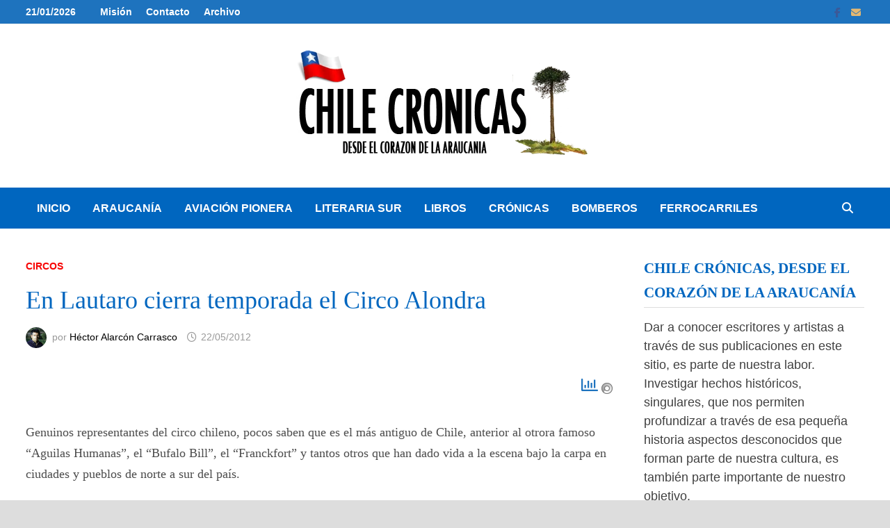

--- FILE ---
content_type: text/html; charset=UTF-8
request_url: https://chilecronicas.cl/2012/05/22/en-lautaro-cierra-temporada-el-circo-alondra/
body_size: 20989
content:
<!doctype html><html lang="es" prefix="og: https://ogp.me/ns#"><head><script data-no-optimize="1">var litespeed_docref=sessionStorage.getItem("litespeed_docref");litespeed_docref&&(Object.defineProperty(document,"referrer",{get:function(){return litespeed_docref}}),sessionStorage.removeItem("litespeed_docref"));</script> <meta charset="UTF-8"><meta name="viewport" content="width=device-width, initial-scale=1"><link rel="profile" href="https://gmpg.org/xfn/11"> <script type="text/template" id="pvc-stats-view-template"><i class="pvc-stats-icon medium" aria-hidden="true"><svg aria-hidden="true" focusable="false" data-prefix="far" data-icon="chart-bar" role="img" xmlns="http://www.w3.org/2000/svg" viewBox="0 0 512 512" class="svg-inline--fa fa-chart-bar fa-w-16 fa-2x"><path fill="currentColor" d="M396.8 352h22.4c6.4 0 12.8-6.4 12.8-12.8V108.8c0-6.4-6.4-12.8-12.8-12.8h-22.4c-6.4 0-12.8 6.4-12.8 12.8v230.4c0 6.4 6.4 12.8 12.8 12.8zm-192 0h22.4c6.4 0 12.8-6.4 12.8-12.8V140.8c0-6.4-6.4-12.8-12.8-12.8h-22.4c-6.4 0-12.8 6.4-12.8 12.8v198.4c0 6.4 6.4 12.8 12.8 12.8zm96 0h22.4c6.4 0 12.8-6.4 12.8-12.8V204.8c0-6.4-6.4-12.8-12.8-12.8h-22.4c-6.4 0-12.8 6.4-12.8 12.8v134.4c0 6.4 6.4 12.8 12.8 12.8zM496 400H48V80c0-8.84-7.16-16-16-16H16C7.16 64 0 71.16 0 80v336c0 17.67 14.33 32 32 32h464c8.84 0 16-7.16 16-16v-16c0-8.84-7.16-16-16-16zm-387.2-48h22.4c6.4 0 12.8-6.4 12.8-12.8v-70.4c0-6.4-6.4-12.8-12.8-12.8h-22.4c-6.4 0-12.8 6.4-12.8 12.8v70.4c0 6.4 6.4 12.8 12.8 12.8z" class=""></path></svg></i>
	 <%= total_view %> 	<% if ( today_view > 0 ) { %>
		<span class="views_today">,  <%= today_view %> views today</span>
	<% } %>
	</span></script> <title>En Lautaro cierra temporada el Circo Alondra - Chile Crónicas</title><meta name="description" content="Genuinos representantes del circo chileno, pocos saben que es el más antiguo de Chile, anterior al otrora famoso “Aguilas Humanas”, el “Bufalo Bill”, el"/><meta name="robots" content="follow, index, max-snippet:-1, max-video-preview:-1, max-image-preview:large"/><link rel="canonical" href="https://chilecronicas.cl/2012/05/22/en-lautaro-cierra-temporada-el-circo-alondra/" /><meta property="og:locale" content="es_ES" /><meta property="og:type" content="article" /><meta property="og:title" content="En Lautaro cierra temporada el Circo Alondra - Chile Crónicas" /><meta property="og:description" content="Genuinos representantes del circo chileno, pocos saben que es el más antiguo de Chile, anterior al otrora famoso “Aguilas Humanas”, el “Bufalo Bill”, el" /><meta property="og:url" content="https://chilecronicas.cl/2012/05/22/en-lautaro-cierra-temporada-el-circo-alondra/" /><meta property="og:site_name" content="Chile Crónicas" /><meta property="article:tag" content="circo" /><meta property="article:tag" content="Circo &quot;Alondra&quot;" /><meta property="article:tag" content="Circo chileno" /><meta property="article:tag" content="lautaro" /><meta property="article:section" content="Circos" /><meta property="og:updated_time" content="2022-01-25T18:16:33+00:00" /><meta property="og:image" content="https://chilecronicas.cl/wp-content/uploads/2012/05/P1060285.jpg" /><meta property="og:image:secure_url" content="https://chilecronicas.cl/wp-content/uploads/2012/05/P1060285.jpg" /><meta property="og:image:width" content="333" /><meta property="og:image:height" content="278" /><meta property="og:image:alt" content="circo alondra" /><meta property="og:image:type" content="image/jpeg" /><meta property="article:published_time" content="2012-05-22T17:07:07+00:00" /><meta property="article:modified_time" content="2022-01-25T18:16:33+00:00" /><meta name="twitter:card" content="summary_large_image" /><meta name="twitter:title" content="En Lautaro cierra temporada el Circo Alondra - Chile Crónicas" /><meta name="twitter:description" content="Genuinos representantes del circo chileno, pocos saben que es el más antiguo de Chile, anterior al otrora famoso “Aguilas Humanas”, el “Bufalo Bill”, el" /><meta name="twitter:site" content="@Tito" /><meta name="twitter:creator" content="@Tito" /><meta name="twitter:image" content="https://chilecronicas.cl/wp-content/uploads/2012/05/P1060285.jpg" /><meta name="twitter:label1" content="Escrito por" /><meta name="twitter:data1" content="Héctor Alarcón Carrasco" /><meta name="twitter:label2" content="Tiempo de lectura" /><meta name="twitter:data2" content="6 minutos" /> <script type="application/ld+json" class="rank-math-schema-pro">{"@context":"https://schema.org","@graph":[{"@type":"Organization","@id":"https://chilecronicas.cl/#organization","name":"Chile Cr\u00f3nicas","url":"https://chilecronicas.cl","sameAs":["https://twitter.com/Tito"],"logo":{"@type":"ImageObject","@id":"https://chilecronicas.cl/#logo","url":"https://chilecronicas.cl/wp-content/uploads/2020/05/logo-chile-cronicas-2020.jpg","contentUrl":"https://chilecronicas.cl/wp-content/uploads/2020/05/logo-chile-cronicas-2020.jpg","caption":"Chile Cr\u00f3nicas","inLanguage":"es","width":"600","height":"171"}},{"@type":"WebSite","@id":"https://chilecronicas.cl/#website","url":"https://chilecronicas.cl","name":"Chile Cr\u00f3nicas","publisher":{"@id":"https://chilecronicas.cl/#organization"},"inLanguage":"es"},{"@type":"ImageObject","@id":"https://chilecronicas.cl/wp-content/uploads/2012/05/circo.jpg","url":"https://chilecronicas.cl/wp-content/uploads/2012/05/circo.jpg","width":"363","height":"101","caption":"circo alondra","inLanguage":"es"},{"@type":"WebPage","@id":"https://chilecronicas.cl/2012/05/22/en-lautaro-cierra-temporada-el-circo-alondra/#webpage","url":"https://chilecronicas.cl/2012/05/22/en-lautaro-cierra-temporada-el-circo-alondra/","name":"En Lautaro cierra temporada el Circo Alondra - Chile Cr\u00f3nicas","datePublished":"2012-05-22T17:07:07+00:00","dateModified":"2022-01-25T18:16:33+00:00","isPartOf":{"@id":"https://chilecronicas.cl/#website"},"primaryImageOfPage":{"@id":"https://chilecronicas.cl/wp-content/uploads/2012/05/circo.jpg"},"inLanguage":"es"},{"@type":"Person","@id":"https://chilecronicas.cl/author/hector/","name":"H\u00e9ctor Alarc\u00f3n Carrasco","url":"https://chilecronicas.cl/author/hector/","image":{"@type":"ImageObject","@id":"https://chilecronicas.cl/wp-content/litespeed/avatar/12fb27998a952ff06765b5d5492fc9c1.jpg?ver=1768872328","url":"https://chilecronicas.cl/wp-content/litespeed/avatar/12fb27998a952ff06765b5d5492fc9c1.jpg?ver=1768872328","caption":"H\u00e9ctor Alarc\u00f3n Carrasco","inLanguage":"es"},"worksFor":{"@id":"https://chilecronicas.cl/#organization"}},{"@type":"BlogPosting","headline":"En Lautaro cierra temporada el Circo Alondra - Chile Cr\u00f3nicas","keywords":"circo alondra","datePublished":"2012-05-22T17:07:07+00:00","dateModified":"2022-01-25T18:16:33+00:00","articleSection":"Circos","author":{"@id":"https://chilecronicas.cl/author/hector/","name":"H\u00e9ctor Alarc\u00f3n Carrasco"},"publisher":{"@id":"https://chilecronicas.cl/#organization"},"description":"Genuinos representantes del circo chileno, pocos saben que es el m\u00e1s antiguo de Chile, anterior al otrora famoso \u201cAguilas Humanas\u201d, el \u201cBufalo Bill\u201d, el","name":"En Lautaro cierra temporada el Circo Alondra - Chile Cr\u00f3nicas","@id":"https://chilecronicas.cl/2012/05/22/en-lautaro-cierra-temporada-el-circo-alondra/#richSnippet","isPartOf":{"@id":"https://chilecronicas.cl/2012/05/22/en-lautaro-cierra-temporada-el-circo-alondra/#webpage"},"image":{"@id":"https://chilecronicas.cl/wp-content/uploads/2012/05/circo.jpg"},"inLanguage":"es","mainEntityOfPage":{"@id":"https://chilecronicas.cl/2012/05/22/en-lautaro-cierra-temporada-el-circo-alondra/#webpage"}}]}</script> <link rel='dns-prefetch' href='//www.googletagmanager.com' /><link rel='dns-prefetch' href='//fonts.googleapis.com' /><link rel='dns-prefetch' href='//pagead2.googlesyndication.com' /><link rel="alternate" type="application/rss+xml" title="Chile Crónicas &raquo; Feed" href="https://chilecronicas.cl/feed/" /><link rel="alternate" type="application/rss+xml" title="Chile Crónicas &raquo; Feed de los comentarios" href="https://chilecronicas.cl/comments/feed/" /> <script id="wpp-js" type="litespeed/javascript" data-src="https://chilecronicas.cl/wp-content/plugins/wordpress-popular-posts/assets/js/wpp.min.js?ver=7.3.6" data-sampling="0" data-sampling-rate="100" data-api-url="https://chilecronicas.cl/wp-json/wordpress-popular-posts" data-post-id="1541" data-token="566c31eb2d" data-lang="0" data-debug="0"></script> <link rel="alternate" type="application/rss+xml" title="Chile Crónicas &raquo; Comentario En Lautaro cierra temporada el Circo Alondra del feed" href="https://chilecronicas.cl/2012/05/22/en-lautaro-cierra-temporada-el-circo-alondra/feed/" /><link rel="alternate" title="oEmbed (JSON)" type="application/json+oembed" href="https://chilecronicas.cl/wp-json/oembed/1.0/embed?url=https%3A%2F%2Fchilecronicas.cl%2F2012%2F05%2F22%2Fen-lautaro-cierra-temporada-el-circo-alondra%2F" /><link rel="alternate" title="oEmbed (XML)" type="text/xml+oembed" href="https://chilecronicas.cl/wp-json/oembed/1.0/embed?url=https%3A%2F%2Fchilecronicas.cl%2F2012%2F05%2F22%2Fen-lautaro-cierra-temporada-el-circo-alondra%2F&#038;format=xml" /><style id="litespeed-ccss">ul{box-sizing:border-box}:root{--wp--preset--font-size--normal:16px;--wp--preset--font-size--huge:42px}.screen-reader-text{clip:rect(1px,1px,1px,1px);word-wrap:normal!important;border:0;-webkit-clip-path:inset(50%);clip-path:inset(50%);height:1px;margin:-1px;overflow:hidden;padding:0;position:absolute;width:1px}figure{margin:0 0 1em}body{--wp--preset--color--black:#000;--wp--preset--color--cyan-bluish-gray:#abb8c3;--wp--preset--color--white:#fff;--wp--preset--color--pale-pink:#f78da7;--wp--preset--color--vivid-red:#cf2e2e;--wp--preset--color--luminous-vivid-orange:#ff6900;--wp--preset--color--luminous-vivid-amber:#fcb900;--wp--preset--color--light-green-cyan:#7bdcb5;--wp--preset--color--vivid-green-cyan:#00d084;--wp--preset--color--pale-cyan-blue:#8ed1fc;--wp--preset--color--vivid-cyan-blue:#0693e3;--wp--preset--color--vivid-purple:#9b51e0;--wp--preset--gradient--vivid-cyan-blue-to-vivid-purple:linear-gradient(135deg,rgba(6,147,227,1) 0%,#9b51e0 100%);--wp--preset--gradient--light-green-cyan-to-vivid-green-cyan:linear-gradient(135deg,#7adcb4 0%,#00d082 100%);--wp--preset--gradient--luminous-vivid-amber-to-luminous-vivid-orange:linear-gradient(135deg,rgba(252,185,0,1) 0%,rgba(255,105,0,1) 100%);--wp--preset--gradient--luminous-vivid-orange-to-vivid-red:linear-gradient(135deg,rgba(255,105,0,1) 0%,#cf2e2e 100%);--wp--preset--gradient--very-light-gray-to-cyan-bluish-gray:linear-gradient(135deg,#eee 0%,#a9b8c3 100%);--wp--preset--gradient--cool-to-warm-spectrum:linear-gradient(135deg,#4aeadc 0%,#9778d1 20%,#cf2aba 40%,#ee2c82 60%,#fb6962 80%,#fef84c 100%);--wp--preset--gradient--blush-light-purple:linear-gradient(135deg,#ffceec 0%,#9896f0 100%);--wp--preset--gradient--blush-bordeaux:linear-gradient(135deg,#fecda5 0%,#fe2d2d 50%,#6b003e 100%);--wp--preset--gradient--luminous-dusk:linear-gradient(135deg,#ffcb70 0%,#c751c0 50%,#4158d0 100%);--wp--preset--gradient--pale-ocean:linear-gradient(135deg,#fff5cb 0%,#b6e3d4 50%,#33a7b5 100%);--wp--preset--gradient--electric-grass:linear-gradient(135deg,#caf880 0%,#71ce7e 100%);--wp--preset--gradient--midnight:linear-gradient(135deg,#020381 0%,#2874fc 100%);--wp--preset--duotone--dark-grayscale:url('#wp-duotone-dark-grayscale');--wp--preset--duotone--grayscale:url('#wp-duotone-grayscale');--wp--preset--duotone--purple-yellow:url('#wp-duotone-purple-yellow');--wp--preset--duotone--blue-red:url('#wp-duotone-blue-red');--wp--preset--duotone--midnight:url('#wp-duotone-midnight');--wp--preset--duotone--magenta-yellow:url('#wp-duotone-magenta-yellow');--wp--preset--duotone--purple-green:url('#wp-duotone-purple-green');--wp--preset--duotone--blue-orange:url('#wp-duotone-blue-orange');--wp--preset--font-size--small:13px;--wp--preset--font-size--medium:20px;--wp--preset--font-size--large:36px;--wp--preset--font-size--x-large:42px;--wp--preset--spacing--20:.44rem;--wp--preset--spacing--30:.67rem;--wp--preset--spacing--40:1rem;--wp--preset--spacing--50:1.5rem;--wp--preset--spacing--60:2.25rem;--wp--preset--spacing--70:3.38rem;--wp--preset--spacing--80:5.06rem;--wp--preset--shadow--natural:6px 6px 9px rgba(0,0,0,.2);--wp--preset--shadow--deep:12px 12px 50px rgba(0,0,0,.4);--wp--preset--shadow--sharp:6px 6px 0px rgba(0,0,0,.2);--wp--preset--shadow--outlined:6px 6px 0px -3px rgba(255,255,255,1),6px 6px rgba(0,0,0,1);--wp--preset--shadow--crisp:6px 6px 0px rgba(0,0,0,1)}.pvc_clear{clear:both}.pvc_stats{float:left;padding:5px!important}.pvc_stats .pvc-stats-icon{vertical-align:middle}.pvc_stats .pvc-stats-icon svg{display:initial}.pvc_stats .pvc-stats-icon.medium svg{width:24px}.wpp-list li{overflow:hidden;float:none;clear:both;margin-bottom:1rem}.wpp-thumbnail{display:inline;float:left;margin:0 1rem 0 0;border:none}.fab,.far,.fas{-moz-osx-font-smoothing:grayscale;-webkit-font-smoothing:antialiased;display:inline-block;font-style:normal;font-variant:normal;text-rendering:auto;line-height:1}.fa-2x{font-size:2em}.fa-bars:before{content:"\f0c9"}.fa-chart-bar:before{content:"\f080"}.fa-clock:before{content:"\f017"}.fa-envelope:before{content:"\f0e0"}.fa-facebook-f:before{content:"\f39e"}.fa-search:before{content:"\f002"}.fab{font-family:"Font Awesome 5 Brands"}.fab,.far{font-weight:400}.far,.fas{font-family:"Font Awesome 5 Free"}.fas{font-weight:900}html{line-height:1.15;-webkit-text-size-adjust:100%}body{margin:0}h1{font-size:2em;margin:.67em 0}a{background-color:transparent}img{border-style:none}button,input{font-family:inherit;font-size:100%;line-height:1.15;margin:0}button,input{overflow:visible}button{text-transform:none}button,[type=submit]{-webkit-appearance:button}button::-moz-focus-inner,[type=submit]::-moz-focus-inner{border-style:none;padding:0}button:-moz-focusring,[type=submit]:-moz-focusring{outline:1px dotted ButtonText}[type=search]{-webkit-appearance:textfield;outline-offset:-2px}[type=search]::-webkit-search-decoration{-webkit-appearance:none}::-webkit-file-upload-button{-webkit-appearance:button;font:inherit}body,button,input{color:#404040;font-family:"Source Sans Pro",Graphik,-apple-system,BlinkMacSystemFont,"Segoe UI",Roboto,Oxygen-Sans,Ubuntu,Cantarell,"Helvetica Neue",sans-serif;font-size:18px;font-size:1.125rem;line-height:1.5}h1,h4{clear:both;font-family:"Roboto Condensed",-apple-system,BlinkMacSystemFont,"Segoe UI",Roboto,Oxygen-Sans,Ubuntu,Cantarell,"Helvetica Neue",sans-serif;font-weight:400;line-height:1.2}h1{font-size:36px;font-size:2.25rem;margin:.67em 0}h4{font-size:24px;font-size:1.5rem;margin:1.2em 0}p{margin:0 0 1.5em}i{font-style:italic}html{box-sizing:border-box}*,*:before,*:after{box-sizing:inherit}a{color:#00aeef;text-decoration:none}a:visited{color:purple}ul{padding-left:1rem;margin-left:1rem}ul{list-style:disc}img{height:auto;max-width:100%;vertical-align:middle}figure{margin:2em 0}button,input[type=submit]{border:none;border-radius:3px;background:#ff4f4f;color:#fff;font-size:14px;font-size:.875rem;font-weight:600;line-height:1;padding:1em 1.5em;text-transform:uppercase}input[type=search]{color:#666;border:1px solid #ddd;padding:5px}.bam-search-box-container{display:none}.bam-search-box-container{background:#fff;border:3px solid #e3e3e3;display:none;padding:5px;position:absolute;right:0;top:50px;width:350px;z-index:999}.bam-search-box input[type=submit]{border-radius:0;box-shadow:none;border:none;height:40px;line-height:40px;padding:0;text-shadow:none;text-transform:uppercase;width:92px}.bam-search-box input[type=search]{background:#f1f1f1;border:none;float:left;height:40px;margin:0;padding:0 11px;width:242px;border-radius:0}.site-branding-text{float:left}.site-header.default-style{background-color:#fff}.site-header.default-style #site-header-inner{padding-top:28px;padding-bottom:28px;height:100%}.site-header.default-style .site-branding{float:left;height:100%}.site-header.default-style #site-header-inner.center-logo{text-align:center}.site-header.default-style #site-header-inner.center-logo .site-branding{float:none;display:inline-block;margin:0 auto}.site-title{font-family:"Source Sans Pro",-apple-system,BlinkMacSystemFont,"Segoe UI",Roboto,Oxygen-Sans,Ubuntu,Cantarell,"Helvetica Neue",sans-serif;font-size:44px;font-size:2.75rem;font-weight:700;margin:0;line-height:1.2}.site-title a{color:#ff4f4f}.site-description{font-size:16px;font-size:1rem;margin:0 0 10px}.main-navigation{font-size:16px;font-size:1rem}.main-navigation ul{display:none;list-style:none;margin:0;padding-left:0}.main-navigation li{float:left;position:relative}.main-navigation li a{display:block;text-transform:uppercase;text-decoration:none;font-weight:600}.site-header.default-style .main-navigation{clear:both;display:block;float:left;width:100%;background:#141414}.site-header.default-style .main-navigation ul li a{color:#fff;line-height:50px;padding:0 16px}.site-header.default-style .main-navigation #site-navigation-inner.align-left #primary-menu{float:left}.site-header.default-style .main-navigation #site-navigation-inner.show-search ul{margin-right:40px}#site-navigation-inner{position:relative}.mobile-dropdown{clear:both}.mobile-navigation{display:none;background:#333}.mobile-navigation ul{list-style:none;margin:0;padding:30px}.mobile-navigation ul li{position:relative;border-bottom:1px solid #222}.mobile-navigation ul li a{display:block;width:100%;line-height:45px;color:#fff;font-size:16px;font-size:1rem;text-transform:uppercase}.menu-toggle{border:none;background:0 0;line-height:50px;border-radius:0;padding:0 10px;color:#fff;display:block;font-size:16px;font-size:1rem}.menu-toggle i.fas{margin-right:10px}@media screen and (min-width:959px){.mobile-dropdown,.menu-toggle{display:none}.main-navigation ul{display:block}}.site-header.default-style .bam-search-button-icon{line-height:50px}.site-header.default-style .bam-search-box-container{top:50px}.bam-search-button-icon{position:absolute;top:0;right:0;padding:0 16px;color:#fff}.bam-search-box-container{display:none;position:absolute;right:0}.bam-topbar{border-bottom:1px solid #eee;background:#f5f5f5}.bam-topbar .bam-social-link i{font-size:14px;line-height:35px;padding:0 5px}@media (min-width:992px){.bam-topbar{height:35px}}.bam-topbar-social{float:right}.bam-topbar-social.colored .bam-social-link.facebook i{color:#3b5998}.bam-topbar-social.colored .bam-social-link.email i{color:#e4b872}.bam-date{line-height:35px;font-size:14px;font-weight:700;margin-right:25px;float:left}.top-navigation{clear:both;display:inline-block}.top-navigation ul{list-style:none;margin:0;padding-left:0}.top-navigation li{float:left;position:relative}.top-navigation a{color:#222;display:block;line-height:35px;padding:0 10px;font-size:14px;font-size:.875rem;text-decoration:none;font-weight:600}@media screen and (max-width:767px){.top-navigation{display:none}}.screen-reader-text{border:0;clip:rect(1px,1px,1px,1px);clip-path:inset(50%);height:1px;margin:-1px;overflow:hidden;padding:0;position:absolute!important;width:1px;word-wrap:normal!important}.alignleft{display:inline;float:left;margin-right:1.5em}.entry-content:before,.entry-content:after,.site-header:before,.site-header:after,.site-content:before,.site-content:after{content:"";display:table;table-layout:fixed}.entry-content:after,.site-header:after,.site-content:after{clear:both}.clearfix:after{content:'';display:block;visibility:hidden;clear:both;zoom:1;height:0}.widget{margin:0 0 60px}.widget a{color:#000}.widget ul{list-style:none;margin:0;padding:0}.widget ul li{padding:5px 0}.widget ul li a{color:#404040}.widget-title{color:#000;font-size:21px;font-size:1.3125rem;font-weight:700;text-transform:uppercase;line-height:1.3;border-bottom:1px solid #ddd;margin:0 0 15px;padding-bottom:3px}.search-form{display:block;position:relative;margin:0;padding:0;overflow:hidden;width:100%}.search-form .search-field{display:block;margin:0;height:45px;padding:10px 90px 10px 10px;-webkit-box-sizing:border-box;-moz-box-sizing:border-box;box-sizing:border-box;-webkit-appearance:none;border-radius:3px;width:100%}.search-form label{display:block}.search-form .search-submit{height:45px;position:absolute;top:0;right:0;border:none;padding:10px 20px}body{background:#fff}body.boxed-layout{background:#ddd}body.boxed-layout #page{max-width:1400px;margin:0 auto;background:#fff}body.boxed-layout .container{width:auto;max-width:94.286%}.container{margin:0 auto;width:1320px;max-width:94%}@media (min-width:768px){#primary{width:72%;float:left;padding-right:20px}#secondary{width:28%;float:right;padding-left:20px}}.site-content{padding:40px 0}.single-post .post{margin-bottom:50px}.updated:not(.published){display:none}.entry-content{margin:2em 0 0;line-height:1.7;word-wrap:break-word;-ms-word-wrap:break-word}.entry-title{word-wrap:break-word;-ms-word-wrap:break-word}.entry-meta{font-size:14px;font-size:.875rem;color:#999}.entry-meta a{color:#999}.entry-meta i.far{margin-right:6px}.entry-meta .byline a{color:#000}.cat-links{color:#ccc;font-size:14px;font-size:.875rem;font-weight:700;text-transform:uppercase}.cat-links a{color:#ff4f4f}.byline,.posted-on{margin-right:1em;display:inline-block}.byline img.author-photo{width:30px;height:30px;margin-right:8px;border-radius:50%}.single .entry-title{color:#000;font-size:36px;font-size:2.25rem;margin:0 0 10px;line-height:1.3}.single .category-list{margin:0 0 8px}.single .entry-header{margin-bottom:30px}.screen-reader-text{clip:rect(1px,1px,1px,1px);height:1px;overflow:hidden;position:absolute!important;width:1px;word-wrap:normal!important}.wp-caption{margin-bottom:1.5em;max-width:100%}.wp-caption img[class*=wp-image-]{display:block;margin-left:auto;margin-right:auto}.wp-caption .wp-caption-text{margin:.8075em 0}.wp-caption-text{text-align:center}.pvc_clear{clear:both}body .pvc-stats-icon,body .pvc-stats-icon svg{color:#1e73be!important;fill:#1e73be!important}body .pvc_stats{text-align:right;float:right}body .pvc_stats .pvc-stats-icon{vertical-align:middle}body .pvc_stats .pvc-stats-icon.medium svg{width:24px}button,input[type=submit]{background:#f70404}.site-title a,.site-description{color:#f70404}.cat-links a{color:#f70404}body.boxed-layout{background-color:#ddd}.site-header.default-style .main-navigation ul li a,.site-header.default-style .bam-search-button-icon,.site-header.default-style .menu-toggle{line-height:59px}.site-header.default-style .bam-search-box-container{top:59px}.site-header.default-style .main-navigation{background:#0066bf}.bam-topbar{background:#1e73be}.bam-topbar{color:#fff}.bam-topbar a{color:#fff}h1,h4,.site-title,.widget-title,.entry-title,.single .entry-title{line-height:1.7}h1{color:#f41000}h4{color:#0066bf}.site-title{font-family:Garamond,serif;text-transform:uppercase;line-height:1.5}.single .entry-title{font-family:Garamond,serif;line-height:1.6;color:#0066bf}.bam-single-post .entry-content{font-family:Georgia,serif;color:#4c4c4c}.widget-title{font-family:Georgia,serif;color:#0066bf}.wpp-cards{margin-left:0;margin-right:0;padding:0}.wpp-cards li{display:flex;list-style:none;margin:0 0 1.2em;padding:0 0 1em;border-bottom:#ddd 1px solid}.wpp-cards li .wpp-thumbnail{overflow:hidden;display:inline-block;align-self:flex-start;flex-grow:0;flex-shrink:0;margin-right:1em;font-size:.8em;line-height:1;background:#f0f0f0;border:none}.wpp-cards li a{text-decoration:none}.wpp-cards li .taxonomies,.wpp-cards li .wpp-post-title{display:block;font-weight:700}.wpp-cards li .taxonomies{margin-bottom:.25em;font-size:.7em;line-height:1}.wpp-cards li .wpp-post-title{margin-bottom:.5em;font-size:1.2em;line-height:1.2}</style><link rel="preload" data-asynced="1" data-optimized="2" as="style" onload="this.onload=null;this.rel='stylesheet'" href="https://chilecronicas.cl/wp-content/litespeed/ucss/c33c72ac4bd4e447c016444587729a70.css?ver=a7cc6" /><script data-optimized="1" type="litespeed/javascript" data-src="https://chilecronicas.cl/wp-content/plugins/litespeed-cache/assets/js/css_async.min.js"></script> <style id='wp-block-image-inline-css' type='text/css'>.wp-block-image>a,.wp-block-image>figure>a{display:inline-block}.wp-block-image img{box-sizing:border-box;height:auto;max-width:100%;vertical-align:bottom}@media not (prefers-reduced-motion){.wp-block-image img.hide{visibility:hidden}.wp-block-image img.show{animation:show-content-image .4s}}.wp-block-image[style*=border-radius] img,.wp-block-image[style*=border-radius]>a{border-radius:inherit}.wp-block-image.has-custom-border img{box-sizing:border-box}.wp-block-image.aligncenter{text-align:center}.wp-block-image.alignfull>a,.wp-block-image.alignwide>a{width:100%}.wp-block-image.alignfull img,.wp-block-image.alignwide img{height:auto;width:100%}.wp-block-image .aligncenter,.wp-block-image .alignleft,.wp-block-image .alignright,.wp-block-image.aligncenter,.wp-block-image.alignleft,.wp-block-image.alignright{display:table}.wp-block-image .aligncenter>figcaption,.wp-block-image .alignleft>figcaption,.wp-block-image .alignright>figcaption,.wp-block-image.aligncenter>figcaption,.wp-block-image.alignleft>figcaption,.wp-block-image.alignright>figcaption{caption-side:bottom;display:table-caption}.wp-block-image .alignleft{float:left;margin:.5em 1em .5em 0}.wp-block-image .alignright{float:right;margin:.5em 0 .5em 1em}.wp-block-image .aligncenter{margin-left:auto;margin-right:auto}.wp-block-image :where(figcaption){margin-bottom:1em;margin-top:.5em}.wp-block-image.is-style-circle-mask img{border-radius:9999px}@supports ((-webkit-mask-image:none) or (mask-image:none)) or (-webkit-mask-image:none){.wp-block-image.is-style-circle-mask img{border-radius:0;-webkit-mask-image:url('data:image/svg+xml;utf8,<svg viewBox="0 0 100 100" xmlns="http://www.w3.org/2000/svg"><circle cx="50" cy="50" r="50"/></svg>');mask-image:url('data:image/svg+xml;utf8,<svg viewBox="0 0 100 100" xmlns="http://www.w3.org/2000/svg"><circle cx="50" cy="50" r="50"/></svg>');mask-mode:alpha;-webkit-mask-position:center;mask-position:center;-webkit-mask-repeat:no-repeat;mask-repeat:no-repeat;-webkit-mask-size:contain;mask-size:contain}}:root :where(.wp-block-image.is-style-rounded img,.wp-block-image .is-style-rounded img){border-radius:9999px}.wp-block-image figure{margin:0}.wp-lightbox-container{display:flex;flex-direction:column;position:relative}.wp-lightbox-container img{cursor:zoom-in}.wp-lightbox-container img:hover+button{opacity:1}.wp-lightbox-container button{align-items:center;backdrop-filter:blur(16px) saturate(180%);background-color:#5a5a5a40;border:none;border-radius:4px;cursor:zoom-in;display:flex;height:20px;justify-content:center;opacity:0;padding:0;position:absolute;right:16px;text-align:center;top:16px;width:20px;z-index:100}@media not (prefers-reduced-motion){.wp-lightbox-container button{transition:opacity .2s ease}}.wp-lightbox-container button:focus-visible{outline:3px auto #5a5a5a40;outline:3px auto -webkit-focus-ring-color;outline-offset:3px}.wp-lightbox-container button:hover{cursor:pointer;opacity:1}.wp-lightbox-container button:focus{opacity:1}.wp-lightbox-container button:focus,.wp-lightbox-container button:hover,.wp-lightbox-container button:not(:hover):not(:active):not(.has-background){background-color:#5a5a5a40;border:none}.wp-lightbox-overlay{box-sizing:border-box;cursor:zoom-out;height:100vh;left:0;overflow:hidden;position:fixed;top:0;visibility:hidden;width:100%;z-index:100000}.wp-lightbox-overlay .close-button{align-items:center;cursor:pointer;display:flex;justify-content:center;min-height:40px;min-width:40px;padding:0;position:absolute;right:calc(env(safe-area-inset-right) + 16px);top:calc(env(safe-area-inset-top) + 16px);z-index:5000000}.wp-lightbox-overlay .close-button:focus,.wp-lightbox-overlay .close-button:hover,.wp-lightbox-overlay .close-button:not(:hover):not(:active):not(.has-background){background:none;border:none}.wp-lightbox-overlay .lightbox-image-container{height:var(--wp--lightbox-container-height);left:50%;overflow:hidden;position:absolute;top:50%;transform:translate(-50%,-50%);transform-origin:top left;width:var(--wp--lightbox-container-width);z-index:9999999999}.wp-lightbox-overlay .wp-block-image{align-items:center;box-sizing:border-box;display:flex;height:100%;justify-content:center;margin:0;position:relative;transform-origin:0 0;width:100%;z-index:3000000}.wp-lightbox-overlay .wp-block-image img{height:var(--wp--lightbox-image-height);min-height:var(--wp--lightbox-image-height);min-width:var(--wp--lightbox-image-width);width:var(--wp--lightbox-image-width)}.wp-lightbox-overlay .wp-block-image figcaption{display:none}.wp-lightbox-overlay button{background:none;border:none}.wp-lightbox-overlay .scrim{background-color:#fff;height:100%;opacity:.9;position:absolute;width:100%;z-index:2000000}.wp-lightbox-overlay.active{visibility:visible}@media not (prefers-reduced-motion){.wp-lightbox-overlay.active{animation:turn-on-visibility .25s both}.wp-lightbox-overlay.active img{animation:turn-on-visibility .35s both}.wp-lightbox-overlay.show-closing-animation:not(.active){animation:turn-off-visibility .35s both}.wp-lightbox-overlay.show-closing-animation:not(.active) img{animation:turn-off-visibility .25s both}.wp-lightbox-overlay.zoom.active{animation:none;opacity:1;visibility:visible}.wp-lightbox-overlay.zoom.active .lightbox-image-container{animation:lightbox-zoom-in .4s}.wp-lightbox-overlay.zoom.active .lightbox-image-container img{animation:none}.wp-lightbox-overlay.zoom.active .scrim{animation:turn-on-visibility .4s forwards}.wp-lightbox-overlay.zoom.show-closing-animation:not(.active){animation:none}.wp-lightbox-overlay.zoom.show-closing-animation:not(.active) .lightbox-image-container{animation:lightbox-zoom-out .4s}.wp-lightbox-overlay.zoom.show-closing-animation:not(.active) .lightbox-image-container img{animation:none}.wp-lightbox-overlay.zoom.show-closing-animation:not(.active) .scrim{animation:turn-off-visibility .4s forwards}}@keyframes show-content-image{0%{visibility:hidden}99%{visibility:hidden}to{visibility:visible}}@keyframes turn-on-visibility{0%{opacity:0}to{opacity:1}}@keyframes turn-off-visibility{0%{opacity:1;visibility:visible}99%{opacity:0;visibility:visible}to{opacity:0;visibility:hidden}}@keyframes lightbox-zoom-in{0%{transform:translate(calc((-100vw + var(--wp--lightbox-scrollbar-width))/2 + var(--wp--lightbox-initial-left-position)),calc(-50vh + var(--wp--lightbox-initial-top-position))) scale(var(--wp--lightbox-scale))}to{transform:translate(-50%,-50%) scale(1)}}@keyframes lightbox-zoom-out{0%{transform:translate(-50%,-50%) scale(1);visibility:visible}99%{visibility:visible}to{transform:translate(calc((-100vw + var(--wp--lightbox-scrollbar-width))/2 + var(--wp--lightbox-initial-left-position)),calc(-50vh + var(--wp--lightbox-initial-top-position))) scale(var(--wp--lightbox-scale));visibility:hidden}}
/*# sourceURL=https://chilecronicas.cl/wp-includes/blocks/image/style.min.css */</style> <script type="litespeed/javascript" data-src="https://chilecronicas.cl/wp-includes/js/jquery/jquery.min.js" id="jquery-core-js"></script> <script id="a3-pvc-backbone-js-extra" type="litespeed/javascript">var pvc_vars={"rest_api_url":"https://chilecronicas.cl/wp-json/pvc/v1","ajax_url":"https://chilecronicas.cl/wp-admin/admin-ajax.php","security":"b1a47f223b","ajax_load_type":"rest_api"}</script> 
 <script type="litespeed/javascript" data-src="https://www.googletagmanager.com/gtag/js?id=G-YSRL2W4C8K" id="google_gtagjs-js"></script> <script id="google_gtagjs-js-after" type="litespeed/javascript">window.dataLayer=window.dataLayer||[];function gtag(){dataLayer.push(arguments)}
gtag("set","linker",{"domains":["chilecronicas.cl"]});gtag("js",new Date());gtag("set","developer_id.dZTNiMT",!0);gtag("config","G-YSRL2W4C8K")</script> <link rel="https://api.w.org/" href="https://chilecronicas.cl/wp-json/" /><link rel="alternate" title="JSON" type="application/json" href="https://chilecronicas.cl/wp-json/wp/v2/posts/1541" /><link rel="EditURI" type="application/rsd+xml" title="RSD" href="https://chilecronicas.cl/xmlrpc.php?rsd" /><meta name="generator" content="WordPress 6.9" /><link rel='shortlink' href='https://chilecronicas.cl/?p=1541' /><meta name="generator" content="Site Kit by Google 1.170.0" /><link rel="pingback" href="https://chilecronicas.cl/xmlrpc.php"><meta name="google-adsense-platform-account" content="ca-host-pub-2644536267352236"><meta name="google-adsense-platform-domain" content="sitekit.withgoogle.com">
 <script type="litespeed/javascript" data-src="https://pagead2.googlesyndication.com/pagead/js/adsbygoogle.js?client=ca-pub-5572927768958987&amp;host=ca-host-pub-2644536267352236" crossorigin="anonymous"></script> <link rel="icon" href="https://chilecronicas.cl/wp-content/uploads/2020/06/chilecronicas.png" sizes="32x32" /><link rel="icon" href="https://chilecronicas.cl/wp-content/uploads/2020/06/chilecronicas.png" sizes="192x192" /><link rel="apple-touch-icon" href="https://chilecronicas.cl/wp-content/uploads/2020/06/chilecronicas.png" /><meta name="msapplication-TileImage" content="https://chilecronicas.cl/wp-content/uploads/2020/06/chilecronicas.png" /></head><body class="wp-singular post-template-default single single-post postid-1541 single-format-standard wp-custom-logo wp-embed-responsive wp-theme-bam boxed-layout right-sidebar one-container"><div id="page" class="site">
<a class="skip-link screen-reader-text" href="#content">Saltar al contenido</a><div id="topbar" class="bam-topbar clearfix"><div class="container"><span class="bam-date">21/01/2026</span><div id="top-navigation" class="top-navigation"><div class="menu-barra-superior-container"><ul id="top-menu" class="menu"><li id="menu-item-1933" class="menu-item menu-item-type-post_type menu-item-object-page menu-item-1933"><a href="https://chilecronicas.cl/mision/">Misión</a></li><li id="menu-item-1934" class="menu-item menu-item-type-post_type menu-item-object-page menu-item-1934"><a href="https://chilecronicas.cl/contacto/">Contacto</a></li><li id="menu-item-1935" class="menu-item menu-item-type-post_type menu-item-object-page menu-item-1935"><a href="https://chilecronicas.cl/archivo/">Archivo</a></li></ul></div></div><div class="bam-topbar-social colored">
<span class="bam-social-icon">
<a href="https://m.facebook.com/ChileCronicas/" class="bam-social-link facebook" target="_blank" title="Facebook">
<i class="fab fa-facebook-f"></i>
</a>
</span>
<span class="bam-social-icon">
<a href="/cdn-cgi/l/email-protection#31505d5043525e5f525043435042525e71565c50585d1f525e5c" class="bam-social-link email" target="_self" title="Correo electrónico">
<i class="fas fa-envelope"></i>
</a>
</span></div></div></div><header id="masthead" class="site-header default-style"><div id="site-header-inner" class="clearfix container center-logo"><div class="site-branding"><div class="site-branding-inner"><div class="site-logo-image"><a href="https://chilecronicas.cl/" class="custom-logo-link" rel="home"><img data-lazyloaded="1" src="[data-uri]" width="434" height="171" data-src="https://chilecronicas.cl/wp-content/uploads/2020/05/logo-chile-cronicas.png.webp" class="custom-logo" alt="chilecronicas.cl" decoding="async" fetchpriority="high" data-srcset="https://chilecronicas.cl/wp-content/uploads/2020/05/logo-chile-cronicas.png.webp 434w, https://chilecronicas.cl/wp-content/uploads/2020/05/logo-chile-cronicas-300x118.png.webp 300w" data-sizes="(max-width: 434px) 100vw, 434px" /></a></div><div class="site-branding-text"><p class="site-title"><a href="https://chilecronicas.cl/" rel="home">Chile Crónicas</a></p><p class="site-description">Patrimonio, Literatua e Historia</p></div></div></div></div><nav id="site-navigation" class="main-navigation"><div id="site-navigation-inner" class="container align-left show-search"><div class="menu-principal-container"><ul id="primary-menu" class="menu"><li id="menu-item-77" class="menu-item menu-item-type-custom menu-item-object-custom menu-item-home menu-item-77"><a href="https://chilecronicas.cl">Inicio</a></li><li id="menu-item-1932" class="menu-item menu-item-type-taxonomy menu-item-object-category menu-item-1932"><a href="https://chilecronicas.cl/category/araucania/">Araucanía</a></li><li id="menu-item-1930" class="menu-item menu-item-type-taxonomy menu-item-object-category menu-item-1930"><a href="https://chilecronicas.cl/category/aviacion-pionera/">Aviación Pionera</a></li><li id="menu-item-79" class="menu-item menu-item-type-taxonomy menu-item-object-category menu-item-79"><a href="https://chilecronicas.cl/category/literaria-sur-2/">Literaria Sur</a></li><li id="menu-item-1928" class="menu-item menu-item-type-taxonomy menu-item-object-category menu-item-1928"><a href="https://chilecronicas.cl/category/libros-2/">Libros</a></li><li id="menu-item-1929" class="menu-item menu-item-type-taxonomy menu-item-object-category menu-item-1929"><a href="https://chilecronicas.cl/category/cronicas/">Crónicas</a></li><li id="menu-item-1940" class="menu-item menu-item-type-taxonomy menu-item-object-post_tag menu-item-1940"><a href="https://chilecronicas.cl/tag/bomberos/">Bomberos</a></li><li id="menu-item-2420" class="menu-item menu-item-type-taxonomy menu-item-object-category menu-item-2420"><a href="https://chilecronicas.cl/category/ferrocarriles/">Ferrocarriles</a></li></ul></div><div class="bam-search-button-icon">
<i class="fas fa-search" aria-hidden="true"></i></div><div class="bam-search-box-container"><div class="bam-search-box"><form role="search" method="get" class="search-form" action="https://chilecronicas.cl/">
<label>
<span class="screen-reader-text">Buscar:</span>
<input type="search" class="search-field" placeholder="Buscar &hellip;" value="" name="s" />
</label>
<input type="submit" class="search-submit" value="Buscar" /></form></div></div><button class="menu-toggle" aria-controls="primary-menu" aria-expanded="false" data-toggle-target=".mobile-navigation"><i class="fas fa-bars"></i>Menú</button></div></nav><div class="mobile-dropdown"><nav class="mobile-navigation"><div class="menu-principal-container"><ul id="primary-menu-mobile" class="menu"><li class="menu-item menu-item-type-custom menu-item-object-custom menu-item-home menu-item-77"><a href="https://chilecronicas.cl">Inicio</a></li><li class="menu-item menu-item-type-taxonomy menu-item-object-category menu-item-1932"><a href="https://chilecronicas.cl/category/araucania/">Araucanía</a></li><li class="menu-item menu-item-type-taxonomy menu-item-object-category menu-item-1930"><a href="https://chilecronicas.cl/category/aviacion-pionera/">Aviación Pionera</a></li><li class="menu-item menu-item-type-taxonomy menu-item-object-category menu-item-79"><a href="https://chilecronicas.cl/category/literaria-sur-2/">Literaria Sur</a></li><li class="menu-item menu-item-type-taxonomy menu-item-object-category menu-item-1928"><a href="https://chilecronicas.cl/category/libros-2/">Libros</a></li><li class="menu-item menu-item-type-taxonomy menu-item-object-category menu-item-1929"><a href="https://chilecronicas.cl/category/cronicas/">Crónicas</a></li><li class="menu-item menu-item-type-taxonomy menu-item-object-post_tag menu-item-1940"><a href="https://chilecronicas.cl/tag/bomberos/">Bomberos</a></li><li class="menu-item menu-item-type-taxonomy menu-item-object-category menu-item-2420"><a href="https://chilecronicas.cl/category/ferrocarriles/">Ferrocarriles</a></li></ul></div></nav></div></header><div id="content" class="site-content"><div class="container"><div id="primary" class="content-area"><main id="main" class="site-main"><article id="post-1541" class="bam-single-post post-1541 post type-post status-publish format-standard has-post-thumbnail hentry category-circos tag-circo tag-circo-alondra tag-circo-chileno tag-lautaro"><div class="category-list">
<span class="cat-links"><a href="https://chilecronicas.cl/category/circos/" rel="category tag">Circos</a></span></div><header class="entry-header"><h1 class="entry-title">En Lautaro cierra temporada el Circo Alondra</h1><div class="entry-meta">
<span class="byline"> <img data-lazyloaded="1" src="[data-uri]" width="96" height="96" class="author-photo" alt="Héctor Alarcón Carrasco" data-src="https://chilecronicas.cl/wp-content/litespeed/avatar/12fb27998a952ff06765b5d5492fc9c1.jpg?ver=1768872328" />por <span class="author vcard"><a class="url fn n" href="https://chilecronicas.cl/author/hector/">Héctor Alarcón Carrasco</a></span></span><span class="posted-on"><i class="far fa-clock"></i><a href="https://chilecronicas.cl/2012/05/22/en-lautaro-cierra-temporada-el-circo-alondra/" rel="bookmark"><time class="entry-date published sm-hu" datetime="2012-05-22T17:07:07+00:00">22/05/2012</time><time class="updated" datetime="2022-01-25T18:16:33+00:00">25/01/2022</time></a></span></div></header><div class="entry-content"><div class="pvc_clear"></div><p id="pvc_stats_1541" class="pvc_stats total_only  pvc_load_by_ajax_update" data-element-id="1541" style=""><i class="pvc-stats-icon medium" aria-hidden="true"><svg aria-hidden="true" focusable="false" data-prefix="far" data-icon="chart-bar" role="img" xmlns="http://www.w3.org/2000/svg" viewBox="0 0 512 512" class="svg-inline--fa fa-chart-bar fa-w-16 fa-2x"><path fill="currentColor" d="M396.8 352h22.4c6.4 0 12.8-6.4 12.8-12.8V108.8c0-6.4-6.4-12.8-12.8-12.8h-22.4c-6.4 0-12.8 6.4-12.8 12.8v230.4c0 6.4 6.4 12.8 12.8 12.8zm-192 0h22.4c6.4 0 12.8-6.4 12.8-12.8V140.8c0-6.4-6.4-12.8-12.8-12.8h-22.4c-6.4 0-12.8 6.4-12.8 12.8v198.4c0 6.4 6.4 12.8 12.8 12.8zm96 0h22.4c6.4 0 12.8-6.4 12.8-12.8V204.8c0-6.4-6.4-12.8-12.8-12.8h-22.4c-6.4 0-12.8 6.4-12.8 12.8v134.4c0 6.4 6.4 12.8 12.8 12.8zM496 400H48V80c0-8.84-7.16-16-16-16H16C7.16 64 0 71.16 0 80v336c0 17.67 14.33 32 32 32h464c8.84 0 16-7.16 16-16v-16c0-8.84-7.16-16-16-16zm-387.2-48h22.4c6.4 0 12.8-6.4 12.8-12.8v-70.4c0-6.4-6.4-12.8-12.8-12.8h-22.4c-6.4 0-12.8 6.4-12.8 12.8v70.4c0 6.4 6.4 12.8 12.8 12.8z" class=""></path></svg></i> <img data-lazyloaded="1" src="[data-uri]" decoding="async" width="16" height="16" alt="Loading" data-src="https://chilecronicas.cl/wp-content/plugins/page-views-count/ajax-loader-2x.gif" =0 title="En Lautaro cierra temporada el Circo Alondra 1"></p><div class="pvc_clear"></div><p>Genuinos representantes del circo chileno, pocos saben que es el más antiguo de Chile, anterior al otrora famoso “Aguilas Humanas”, el “Bufalo Bill”, el “Franckfort” y tantos otros que han dado vida a la escena bajo la carpa en ciudades y pueblos de norte a sur del país.</p><p>Cuando ya se apresta a cerrar la temporada, el circo “Alondra” llegó a Lautaro procedente de Temuco. Se instaló en Avda. O”Higgins frente a la estación de ferrocarriles, quizá para recordar un poco su pasado de circo transportado por el ferrocarril, cuando en los duros días del circo nacional las empresas no conocían los camiones y sus lugares de actuación eran precisamente los sitios aledaños a la estación ferroviaria de pueblos grandes y chicos. Allí instalaban sus carpas, delgadas, de tocuyo, por las cuales el viento se colaba por todos lados.</p><div class="wp-block-image"><figure class="aligncenter"><a href="https://chilecronicas.cl/wp-content/uploads/2012/05/circo.jpg" rel="prettyPhoto-img"><img data-lazyloaded="1" src="[data-uri]" width="363" height="101" decoding="async" data-src="http://chilecronicas.cl/wp-content/uploads/2012/05/circo.jpg.webp" alt="circo" class="wp-image-884" title="circo"></a></figure></div><p>El Circo “Alondra” es el más antiguo de Chile. Fue creado en 1935 por Pedro Inostroza, un soñador de los alrededores de Temuco que se casó con una niña actriz de teatro. Juntos empezaron con una pequeña compañía en una vieja carpa que con los años se convirtió en el actual circo, el que nunca ha perdido la identidad familiar.</p><p>Allí, rodando por los pueblos del sur se iniciaron de niños los “tonys” “Cascarita” (71) y “Cuchito”(73). Son hermanos. Se llaman Eduardo y Pedro Inostroza, quienes con la vitalidad que les da cada día de actuación dirigen la empresa como en el primer día. Trabajan desde Chillán a Puerto Montt y bajo la carpa actúan sus hijos y nietos, todos nacidos bajo la esencia más pura del circo chileno. Con seguridad deben ser los payasos más viejos de la gran carpa nacional.</p><p>Lamentablemente el circo no tiene la audiencia ciudadana de antaño, pero como dicen los circenses &nbsp;«mientras haya niños en el mundo, el circo no morirá”, porque el circo es alegría, es atracción, es ver payasos con la cara pintada, trapecistas voladores y equilibristas que le andan robando instantes de vida a la muerte. Porque en realidad un accidente puede ocurrir en cualquier momento. Mientras preparábamos esta crónica la pequeña Alondra Manríquez Inostroza, una lola quinceañera que hace maravillas en el alambre, en los momentos a que se preparaba a terminar su número con el “paso de la muerte” (en que cruza el alambre con la vista vendada), repentinamente cedió uno de los cables que sustentaba el armazón en que se realizaba el número, cayendo la artista al suelo desde unos tres metros, con la natural expectación del público presente. Afortunadamente la pequeña pudo salir sin graves complicaciones de este accidente y abandonó la pista por sus propios medios.</p><div class="wp-block-image"><figure class="aligncenter"><a href="https://chilecronicas.cl/wp-content/uploads/2012/05/P1060285.jpg" rel="prettyPhoto-img"><img data-lazyloaded="1" src="[data-uri]" width="300" height="250" decoding="async" data-src="http://chilecronicas.cl/wp-content/uploads/2012/05/P1060285-300x250.jpg.webp" alt="P1060285" class="wp-image-885" title="P1060285"></a></figure></div><p>Pero como dice el viejo dicho, la función debe continuar. El maestro de pista hizo un alto momentáneo y luego siguió con el espectáculo cuya mayor atracción eran precisamente los “trapecistas voladores”, quienes supieron sacar provecho de sus habilidades para entregar una hermosa presentación al poco público que había acudido a la función de la fría tarde lautarina.</p><p>Tuvimos oportunidad de ver pintarse a los payasos “Cascarita” y “Cuchito” en la casa rodante del primero. Allí la mesa comedor sirve de improvisado camarín para este importante menester, donde las paredes están adornadas con algunas imágenes de payasos y otros recuerdos del circo. También lo hacen allí los pequeños payasitos “Raquetita Jr.” y “Pulgarcito”, quienes practican sus primeras armas en el aguerrido “batallón de la risa”, como se les promociona en la camioneta en que se hace el tradicional “convite circense” por las calles de la ciudad.</p><p>De alguno de los armarios “Cascarita” saca un espejo de regular tamaño, un pedazo de metal y una vieja tuerca de grandes proporciones. Es proverbial verlo armar su antiguo espejo al que el metal sirve de sostén y la tuerca de base para evitar que se mueva. Así se inicia una ceremonia lenta, tranquila, en la que comienza a aplicarse algunas cremas especialmente preparadas por él. Poco a poco su rostro enjuto por las arrugas ganadas en cientos de actuaciones en que miles de niños han esbozado una sonrisa durante sus rutinas, Eduardo Inostroza va desapareciendo para dar paso a uno de los payasos más antiguos, con más de sesenta años de experiencia en las pistas chilenas.</p><p>Algo similar hace Pedro y poco a poco los hermanos Inostroza se han convertido en “Cascarita” y “Cuchito”, hermanos en la vida real y en la pista, los mismos que en sus buenos tiempos fueron requeridos por circos como “Las Águilas Humanas”, “Thiani”, “El Tony Caluga” y varios otros. Sin embargo ellos nunca abandonaron totalmente la carpa paterna. Aquí nacieron y aquí entregarán las “armas” del “Batallón” cuando sea la hora.</p><p>Acostumbrados a funciones en que el público llena el circo, también, en muchas ocasiones éste no llega en las cantidades necesarias para sacar los gastos y este día parece ser uno de esos. Alguien comenta que no hay ni cincuenta personas, pero el maestro de pista, el distinguido “Señor Corales” del circo ya ha tomado su micrófono y con lenguaje florido y elegante anuncia que en pocos minutos se dará inicio a la función.</p><p>Así se inicia una nueva jornada para los artistas de la vieja familia circense chilena en la que, como es natural, hay niños y jóvenes. Converso con Rodrigo Inostroza mientras practica monociclo con otros parientes por el sector antes de comenzar la función.</p><div class="wp-block-image"><figure class="aligncenter"><a href="https://chilecronicas.cl/wp-content/uploads/2012/05/Payasos-Cuchito-y-Cascarita.jpg" rel="prettyPhoto-img"><img data-lazyloaded="1" src="[data-uri]" width="300" height="228" decoding="async" data-src="http://chilecronicas.cl/wp-content/uploads/2012/05/Payasos-Cuchito-y-Cascarita-300x228.jpg.webp" alt="Payasos Cuchito y Cascarita" class="wp-image-887" title="En Lautaro cierra temporada el Circo Alondra 2"></a><figcaption>Payasos Cuchito y Cascarita</figcaption></figure></div><p>Este joven veinteañero es una clara muestra de que el circo está cambiando día a día. Su educación básica y media, al igual que sus hermanos, la cumplió en cada lugar donde el circo llegó a hacer sus presentaciones, ya que una ley de los años del Presidente Jorge Alessandri permite que la familia circense pueda enviar sus niños a clases llevando un certificado de asistencia por los lugares en que se vaya desplazando el circo. Fue así como hace cuatro años ingresó a la carrera de Ingeniería en Administración de Empresas en la Universidad de La Frontera de Temuco. Pero esto no le ha significado dejar el circo de lado ya que al término de la semana de clases regresa a su casa circense y junto con estudiar lo necesario realiza sus actuaciones como siempre.</p><p>Conversamos sobre la nueva carpa comprada en México, el mayor orgullo de la familia, la que tuvo un alto costo pero que proyecta una nueva y moderna imagen del circo. Ya no es necesario bajar la carpa en días de lluvia, además el espectador se siente más acogido y protegido del frio sureño que en estas fechas ya se hace sentir.</p><p>Rodrigo es bastante locuaz, más que su abuelo, por lo que le hago algunas preguntas sobre la parte económica del circo. Admite que todos los artistas reciben un pago semanal, es lo que se ha acostumbrado desde siempre, pero no da cifras, se escabulle. A lo mejor estas preguntas no eran necesarias, pero lo que queda en evidencia es que todo se hace de acuerdo entre la familia, a la que se refiere con respeto, el mismo que manifiesta al hablar sobre sus padres y abuelos. Precisa que el no está integrado a la parte administrativa del circo, pero sí que da algunas opiniones cuando lo cree necesario.</p><p>Pero, ¿Que espera este muchacho, estudiante universitario, de la vida del circo? Sin ninguna duda es el gran dilema que tendrá que resolver en algún momento cuando tenga el cartón en la mano, pero del cual aún no ha decidido nada. Cuando le consulté a su abuelo “Cascarita” me expresó:</p><p>&#8211; Seguramente tendrá que dejar el circo para seguir su profesión.</p><p>Al término de la entrevista concurro a la casa rodante de “Cascarita”. Ya han cambiado sus trajes de actuación para la segunda parte. Ahora junto a “Cuchito” son unos payasos más distinguidos, de humita y corbata, para impresionar al respetable, sólo sus zapatos de media legua, sus trajes coloridos y sus divertidas pelucas indican que los viejos payasos todavía están vigentes y como hay niños a los que hay que sacarle una sonrisa se introducen bajo la carpa para provocar las más divertidas carcajadas.</p><p>Fuera de la carpa el frio arrecia, pero así es la vida del circo, sacrificada, aunque con mejores condiciones de vida que hace cincuenta años y así seguirá siendo mientras existan payasos y mientras existan niños.</p></div><footer class="entry-footer"><div class="tags-links"><span class="bam-tags-title">Etiquetado</span><a href="https://chilecronicas.cl/tag/circo/" rel="tag">circo</a><a href="https://chilecronicas.cl/tag/circo-alondra/" rel="tag">Circo "Alondra"</a><a href="https://chilecronicas.cl/tag/circo-chileno/" rel="tag">Circo chileno</a><a href="https://chilecronicas.cl/tag/lautaro/" rel="tag">lautaro</a></div></footer></article><div class="bam-authorbox clearfix"><div class="bam-author-img">
<img data-lazyloaded="1" src="[data-uri]" alt='' data-src='https://chilecronicas.cl/wp-content/litespeed/avatar/02f9bb00c5c2d96ced275933fc2a1245.jpg?ver=1768872329' data-srcset='https://chilecronicas.cl/wp-content/litespeed/avatar/90f64f428b539b197aba594740878bed.jpg?ver=1768872329 2x' class='avatar avatar-100 photo' height='100' width='100' decoding='async'/></div><div class="bam-author-content"><h4 class="author-name">Héctor Alarcón Carrasco</h4><p class="author-description">Escritor e investigador. Especialista en Historia Aeronáutica y Ferroviaria. Autor de diversos libros.</p>
<a class="author-posts-link" href="https://chilecronicas.cl/author/hector/" title="Héctor Alarcón Carrasco">
Ver todas las entradas de Héctor Alarcón Carrasco &rarr;        </a></div></div><div id="disqus_thread"></div></main></div><aside id="secondary" class="widget-area"><section id="text-2" class="widget widget_text"><h4 class="widget-title">Chile Crónicas, desde el corazón de la Araucanía</h4><div class="textwidget"><p>Dar a conocer escritores y artistas a través de sus publicaciones en este sitio, es parte de nuestra labor. Investigar hechos históricos, singulares, que nos permiten profundizar a través de esa pequeña historia aspectos desconocidos que forman parte de nuestra cultura, es también parte importante de nuestro objetivo.</p></div></section><section id="wpp-2" class="widget popular-posts"></section><section id="recent-posts-2" class="widget widget_recent_entries"><h4 class="widget-title">Entradas recientes</h4><ul><li>
<a href="https://chilecronicas.cl/2025/02/08/fuego-amigo/">Fuego amigo</a></li><li>
<a href="https://chilecronicas.cl/2025/01/08/nacimiento-pineda-y-bascunan-y-las-papas-fritas/">NACIMIENTO. Pineda y Bascuñán y las papas fritas</a></li><li>
<a href="https://chilecronicas.cl/2024/12/14/gabriela-mistral-y-los-juegos-florales-de-1914/">Gabriela Mistral y los Juegos Florales de 1914</a></li><li>
<a href="https://chilecronicas.cl/2024/11/11/carta-abierta-al-senor-sr-cristian-rodriguez-dominguez/">Carta abierta al señor Cristian Rodríguez Domínguez</a></li><li>
<a href="https://chilecronicas.cl/2024/11/01/el-charro-de-lautaro/">El Charro de Lautaro</a></li></ul></section><section id="categories-2" class="widget widget_categories"><h4 class="widget-title">Categorías</h4><ul><li class="cat-item cat-item-3"><a href="https://chilecronicas.cl/category/21-de-mayo/">21 de Mayo</a></li><li class="cat-item cat-item-34"><a href="https://chilecronicas.cl/category/araucania/">Araucanía</a></li><li class="cat-item cat-item-19"><a href="https://chilecronicas.cl/category/aviacion-pionera/">Aviación Pionera</a></li><li class="cat-item cat-item-78"><a href="https://chilecronicas.cl/category/bomberos/">Bomberos</a></li><li class="cat-item cat-item-743"><a href="https://chilecronicas.cl/category/circos/">Circos</a></li><li class="cat-item cat-item-2"><a href="https://chilecronicas.cl/category/cronicas/">Crónicas</a></li><li class="cat-item cat-item-8"><a href="https://chilecronicas.cl/category/cultura/">Cultura</a></li><li class="cat-item cat-item-760"><a href="https://chilecronicas.cl/category/ferrocarriles/">Ferrocarriles</a></li><li class="cat-item cat-item-416"><a href="https://chilecronicas.cl/category/galerias-2/">Galerías</a></li><li class="cat-item cat-item-917"><a href="https://chilecronicas.cl/category/internacional/">Internacional</a></li><li class="cat-item cat-item-9"><a href="https://chilecronicas.cl/category/libros-2/">Libros</a></li><li class="cat-item cat-item-30"><a href="https://chilecronicas.cl/category/literaria-sur-2/">Literaria Sur</a></li><li class="cat-item cat-item-28"><a href="https://chilecronicas.cl/category/noticias/">Noticias</a></li><li class="cat-item cat-item-749"><a href="https://chilecronicas.cl/category/pueblos-araucania/">Pueblos Araucanía</a></li><li class="cat-item cat-item-897"><a href="https://chilecronicas.cl/category/pueblos-perdidos/">Pueblos Perdidos</a></li></ul></section></aside></div></div><footer id="colophon" class="site-footer"><div class="footer-widget-area clearfix th-columns-3"><div class="container"><div class="footer-widget-area-inner"><div class="col column-1"></div><div class="col column-2"></div><div class="col column-3"></div></div></div></div><div class="site-info clearfix"><div class="container"><div class="copyright-container">
Copyright &#169; 2026 <a href="https://chilecronicas.cl/" title="Chile Crónicas" >Chile Crónicas</a>.
Funciona con <a href="https://wordpress.org" target="_blank">WordPress</a> y <a href="https://themezhut.com/themes/bam/" target="_blank">Bam</a>.</div></div></div></footer></div> <script data-cfasync="false" src="/cdn-cgi/scripts/5c5dd728/cloudflare-static/email-decode.min.js"></script><script type="speculationrules">{"prefetch":[{"source":"document","where":{"and":[{"href_matches":"/*"},{"not":{"href_matches":["/wp-*.php","/wp-admin/*","/wp-content/uploads/*","/wp-content/*","/wp-content/plugins/*","/wp-content/themes/bam/*","/*\\?(.+)"]}},{"not":{"selector_matches":"a[rel~=\"nofollow\"]"}},{"not":{"selector_matches":".no-prefetch, .no-prefetch a"}}]},"eagerness":"conservative"}]}</script> <script id="disqus_count-js-extra" type="litespeed/javascript">var countVars={"disqusShortname":"chilecronicas"}</script> <script id="disqus_embed-js-extra" type="litespeed/javascript">var embedVars={"disqusConfig":{"integration":"wordpress 3.1.4 6.9"},"disqusIdentifier":"1541 http://chilecronicas.cl/?p=883","disqusShortname":"chilecronicas","disqusTitle":"En Lautaro cierra temporada el Circo Alondra","disqusUrl":"https://chilecronicas.cl/2012/05/22/en-lautaro-cierra-temporada-el-circo-alondra/","postId":"1541"}</script> <script id="ez-toc-scroll-scriptjs-js-extra" type="litespeed/javascript">var eztoc_smooth_local={"scroll_offset":"30","add_request_uri":"","add_self_reference_link":""}</script> <script id="ez-toc-js-js-extra" type="litespeed/javascript">var ezTOC={"smooth_scroll":"1","scroll_offset":"30","fallbackIcon":"\u003Cspan class=\"\"\u003E\u003Cspan class=\"eztoc-hide\" style=\"display:none;\"\u003EToggle\u003C/span\u003E\u003Cspan class=\"ez-toc-icon-toggle-span\"\u003E\u003Csvg style=\"fill: #999;color:#999\" xmlns=\"http://www.w3.org/2000/svg\" class=\"list-377408\" width=\"20px\" height=\"20px\" viewBox=\"0 0 24 24\" fill=\"none\"\u003E\u003Cpath d=\"M6 6H4v2h2V6zm14 0H8v2h12V6zM4 11h2v2H4v-2zm16 0H8v2h12v-2zM4 16h2v2H4v-2zm16 0H8v2h12v-2z\" fill=\"currentColor\"\u003E\u003C/path\u003E\u003C/svg\u003E\u003Csvg style=\"fill: #999;color:#999\" class=\"arrow-unsorted-368013\" xmlns=\"http://www.w3.org/2000/svg\" width=\"10px\" height=\"10px\" viewBox=\"0 0 24 24\" version=\"1.2\" baseProfile=\"tiny\"\u003E\u003Cpath d=\"M18.2 9.3l-6.2-6.3-6.2 6.3c-.2.2-.3.4-.3.7s.1.5.3.7c.2.2.4.3.7.3h11c.3 0 .5-.1.7-.3.2-.2.3-.5.3-.7s-.1-.5-.3-.7zM5.8 14.7l6.2 6.3 6.2-6.3c.2-.2.3-.5.3-.7s-.1-.5-.3-.7c-.2-.2-.4-.3-.7-.3h-11c-.3 0-.5.1-.7.3-.2.2-.3.5-.3.7s.1.5.3.7z\"/\u003E\u003C/svg\u003E\u003C/span\u003E\u003C/span\u003E","chamomile_theme_is_on":""}</script> <script data-no-optimize="1">window.lazyLoadOptions=Object.assign({},{threshold:300},window.lazyLoadOptions||{});!function(t,e){"object"==typeof exports&&"undefined"!=typeof module?module.exports=e():"function"==typeof define&&define.amd?define(e):(t="undefined"!=typeof globalThis?globalThis:t||self).LazyLoad=e()}(this,function(){"use strict";function e(){return(e=Object.assign||function(t){for(var e=1;e<arguments.length;e++){var n,a=arguments[e];for(n in a)Object.prototype.hasOwnProperty.call(a,n)&&(t[n]=a[n])}return t}).apply(this,arguments)}function o(t){return e({},at,t)}function l(t,e){return t.getAttribute(gt+e)}function c(t){return l(t,vt)}function s(t,e){return function(t,e,n){e=gt+e;null!==n?t.setAttribute(e,n):t.removeAttribute(e)}(t,vt,e)}function i(t){return s(t,null),0}function r(t){return null===c(t)}function u(t){return c(t)===_t}function d(t,e,n,a){t&&(void 0===a?void 0===n?t(e):t(e,n):t(e,n,a))}function f(t,e){et?t.classList.add(e):t.className+=(t.className?" ":"")+e}function _(t,e){et?t.classList.remove(e):t.className=t.className.replace(new RegExp("(^|\\s+)"+e+"(\\s+|$)")," ").replace(/^\s+/,"").replace(/\s+$/,"")}function g(t){return t.llTempImage}function v(t,e){!e||(e=e._observer)&&e.unobserve(t)}function b(t,e){t&&(t.loadingCount+=e)}function p(t,e){t&&(t.toLoadCount=e)}function n(t){for(var e,n=[],a=0;e=t.children[a];a+=1)"SOURCE"===e.tagName&&n.push(e);return n}function h(t,e){(t=t.parentNode)&&"PICTURE"===t.tagName&&n(t).forEach(e)}function a(t,e){n(t).forEach(e)}function m(t){return!!t[lt]}function E(t){return t[lt]}function I(t){return delete t[lt]}function y(e,t){var n;m(e)||(n={},t.forEach(function(t){n[t]=e.getAttribute(t)}),e[lt]=n)}function L(a,t){var o;m(a)&&(o=E(a),t.forEach(function(t){var e,n;e=a,(t=o[n=t])?e.setAttribute(n,t):e.removeAttribute(n)}))}function k(t,e,n){f(t,e.class_loading),s(t,st),n&&(b(n,1),d(e.callback_loading,t,n))}function A(t,e,n){n&&t.setAttribute(e,n)}function O(t,e){A(t,rt,l(t,e.data_sizes)),A(t,it,l(t,e.data_srcset)),A(t,ot,l(t,e.data_src))}function w(t,e,n){var a=l(t,e.data_bg_multi),o=l(t,e.data_bg_multi_hidpi);(a=nt&&o?o:a)&&(t.style.backgroundImage=a,n=n,f(t=t,(e=e).class_applied),s(t,dt),n&&(e.unobserve_completed&&v(t,e),d(e.callback_applied,t,n)))}function x(t,e){!e||0<e.loadingCount||0<e.toLoadCount||d(t.callback_finish,e)}function M(t,e,n){t.addEventListener(e,n),t.llEvLisnrs[e]=n}function N(t){return!!t.llEvLisnrs}function z(t){if(N(t)){var e,n,a=t.llEvLisnrs;for(e in a){var o=a[e];n=e,o=o,t.removeEventListener(n,o)}delete t.llEvLisnrs}}function C(t,e,n){var a;delete t.llTempImage,b(n,-1),(a=n)&&--a.toLoadCount,_(t,e.class_loading),e.unobserve_completed&&v(t,n)}function R(i,r,c){var l=g(i)||i;N(l)||function(t,e,n){N(t)||(t.llEvLisnrs={});var a="VIDEO"===t.tagName?"loadeddata":"load";M(t,a,e),M(t,"error",n)}(l,function(t){var e,n,a,o;n=r,a=c,o=u(e=i),C(e,n,a),f(e,n.class_loaded),s(e,ut),d(n.callback_loaded,e,a),o||x(n,a),z(l)},function(t){var e,n,a,o;n=r,a=c,o=u(e=i),C(e,n,a),f(e,n.class_error),s(e,ft),d(n.callback_error,e,a),o||x(n,a),z(l)})}function T(t,e,n){var a,o,i,r,c;t.llTempImage=document.createElement("IMG"),R(t,e,n),m(c=t)||(c[lt]={backgroundImage:c.style.backgroundImage}),i=n,r=l(a=t,(o=e).data_bg),c=l(a,o.data_bg_hidpi),(r=nt&&c?c:r)&&(a.style.backgroundImage='url("'.concat(r,'")'),g(a).setAttribute(ot,r),k(a,o,i)),w(t,e,n)}function G(t,e,n){var a;R(t,e,n),a=e,e=n,(t=Et[(n=t).tagName])&&(t(n,a),k(n,a,e))}function D(t,e,n){var a;a=t,(-1<It.indexOf(a.tagName)?G:T)(t,e,n)}function S(t,e,n){var a;t.setAttribute("loading","lazy"),R(t,e,n),a=e,(e=Et[(n=t).tagName])&&e(n,a),s(t,_t)}function V(t){t.removeAttribute(ot),t.removeAttribute(it),t.removeAttribute(rt)}function j(t){h(t,function(t){L(t,mt)}),L(t,mt)}function F(t){var e;(e=yt[t.tagName])?e(t):m(e=t)&&(t=E(e),e.style.backgroundImage=t.backgroundImage)}function P(t,e){var n;F(t),n=e,r(e=t)||u(e)||(_(e,n.class_entered),_(e,n.class_exited),_(e,n.class_applied),_(e,n.class_loading),_(e,n.class_loaded),_(e,n.class_error)),i(t),I(t)}function U(t,e,n,a){var o;n.cancel_on_exit&&(c(t)!==st||"IMG"===t.tagName&&(z(t),h(o=t,function(t){V(t)}),V(o),j(t),_(t,n.class_loading),b(a,-1),i(t),d(n.callback_cancel,t,e,a)))}function $(t,e,n,a){var o,i,r=(i=t,0<=bt.indexOf(c(i)));s(t,"entered"),f(t,n.class_entered),_(t,n.class_exited),o=t,i=a,n.unobserve_entered&&v(o,i),d(n.callback_enter,t,e,a),r||D(t,n,a)}function q(t){return t.use_native&&"loading"in HTMLImageElement.prototype}function H(t,o,i){t.forEach(function(t){return(a=t).isIntersecting||0<a.intersectionRatio?$(t.target,t,o,i):(e=t.target,n=t,a=o,t=i,void(r(e)||(f(e,a.class_exited),U(e,n,a,t),d(a.callback_exit,e,n,t))));var e,n,a})}function B(e,n){var t;tt&&!q(e)&&(n._observer=new IntersectionObserver(function(t){H(t,e,n)},{root:(t=e).container===document?null:t.container,rootMargin:t.thresholds||t.threshold+"px"}))}function J(t){return Array.prototype.slice.call(t)}function K(t){return t.container.querySelectorAll(t.elements_selector)}function Q(t){return c(t)===ft}function W(t,e){return e=t||K(e),J(e).filter(r)}function X(e,t){var n;(n=K(e),J(n).filter(Q)).forEach(function(t){_(t,e.class_error),i(t)}),t.update()}function t(t,e){var n,a,t=o(t);this._settings=t,this.loadingCount=0,B(t,this),n=t,a=this,Y&&window.addEventListener("online",function(){X(n,a)}),this.update(e)}var Y="undefined"!=typeof window,Z=Y&&!("onscroll"in window)||"undefined"!=typeof navigator&&/(gle|ing|ro)bot|crawl|spider/i.test(navigator.userAgent),tt=Y&&"IntersectionObserver"in window,et=Y&&"classList"in document.createElement("p"),nt=Y&&1<window.devicePixelRatio,at={elements_selector:".lazy",container:Z||Y?document:null,threshold:300,thresholds:null,data_src:"src",data_srcset:"srcset",data_sizes:"sizes",data_bg:"bg",data_bg_hidpi:"bg-hidpi",data_bg_multi:"bg-multi",data_bg_multi_hidpi:"bg-multi-hidpi",data_poster:"poster",class_applied:"applied",class_loading:"litespeed-loading",class_loaded:"litespeed-loaded",class_error:"error",class_entered:"entered",class_exited:"exited",unobserve_completed:!0,unobserve_entered:!1,cancel_on_exit:!0,callback_enter:null,callback_exit:null,callback_applied:null,callback_loading:null,callback_loaded:null,callback_error:null,callback_finish:null,callback_cancel:null,use_native:!1},ot="src",it="srcset",rt="sizes",ct="poster",lt="llOriginalAttrs",st="loading",ut="loaded",dt="applied",ft="error",_t="native",gt="data-",vt="ll-status",bt=[st,ut,dt,ft],pt=[ot],ht=[ot,ct],mt=[ot,it,rt],Et={IMG:function(t,e){h(t,function(t){y(t,mt),O(t,e)}),y(t,mt),O(t,e)},IFRAME:function(t,e){y(t,pt),A(t,ot,l(t,e.data_src))},VIDEO:function(t,e){a(t,function(t){y(t,pt),A(t,ot,l(t,e.data_src))}),y(t,ht),A(t,ct,l(t,e.data_poster)),A(t,ot,l(t,e.data_src)),t.load()}},It=["IMG","IFRAME","VIDEO"],yt={IMG:j,IFRAME:function(t){L(t,pt)},VIDEO:function(t){a(t,function(t){L(t,pt)}),L(t,ht),t.load()}},Lt=["IMG","IFRAME","VIDEO"];return t.prototype={update:function(t){var e,n,a,o=this._settings,i=W(t,o);{if(p(this,i.length),!Z&&tt)return q(o)?(e=o,n=this,i.forEach(function(t){-1!==Lt.indexOf(t.tagName)&&S(t,e,n)}),void p(n,0)):(t=this._observer,o=i,t.disconnect(),a=t,void o.forEach(function(t){a.observe(t)}));this.loadAll(i)}},destroy:function(){this._observer&&this._observer.disconnect(),K(this._settings).forEach(function(t){I(t)}),delete this._observer,delete this._settings,delete this.loadingCount,delete this.toLoadCount},loadAll:function(t){var e=this,n=this._settings;W(t,n).forEach(function(t){v(t,e),D(t,n,e)})},restoreAll:function(){var e=this._settings;K(e).forEach(function(t){P(t,e)})}},t.load=function(t,e){e=o(e);D(t,e)},t.resetStatus=function(t){i(t)},t}),function(t,e){"use strict";function n(){e.body.classList.add("litespeed_lazyloaded")}function a(){console.log("[LiteSpeed] Start Lazy Load"),o=new LazyLoad(Object.assign({},t.lazyLoadOptions||{},{elements_selector:"[data-lazyloaded]",callback_finish:n})),i=function(){o.update()},t.MutationObserver&&new MutationObserver(i).observe(e.documentElement,{childList:!0,subtree:!0,attributes:!0})}var o,i;t.addEventListener?t.addEventListener("load",a,!1):t.attachEvent("onload",a)}(window,document);</script><script data-no-optimize="1">window.litespeed_ui_events=window.litespeed_ui_events||["mouseover","click","keydown","wheel","touchmove","touchstart"];var urlCreator=window.URL||window.webkitURL;function litespeed_load_delayed_js_force(){console.log("[LiteSpeed] Start Load JS Delayed"),litespeed_ui_events.forEach(e=>{window.removeEventListener(e,litespeed_load_delayed_js_force,{passive:!0})}),document.querySelectorAll("iframe[data-litespeed-src]").forEach(e=>{e.setAttribute("src",e.getAttribute("data-litespeed-src"))}),"loading"==document.readyState?window.addEventListener("DOMContentLoaded",litespeed_load_delayed_js):litespeed_load_delayed_js()}litespeed_ui_events.forEach(e=>{window.addEventListener(e,litespeed_load_delayed_js_force,{passive:!0})});async function litespeed_load_delayed_js(){let t=[];for(var d in document.querySelectorAll('script[type="litespeed/javascript"]').forEach(e=>{t.push(e)}),t)await new Promise(e=>litespeed_load_one(t[d],e));document.dispatchEvent(new Event("DOMContentLiteSpeedLoaded")),window.dispatchEvent(new Event("DOMContentLiteSpeedLoaded"))}function litespeed_load_one(t,e){console.log("[LiteSpeed] Load ",t);var d=document.createElement("script");d.addEventListener("load",e),d.addEventListener("error",e),t.getAttributeNames().forEach(e=>{"type"!=e&&d.setAttribute("data-src"==e?"src":e,t.getAttribute(e))});let a=!(d.type="text/javascript");!d.src&&t.textContent&&(d.src=litespeed_inline2src(t.textContent),a=!0),t.after(d),t.remove(),a&&e()}function litespeed_inline2src(t){try{var d=urlCreator.createObjectURL(new Blob([t.replace(/^(?:<!--)?(.*?)(?:-->)?$/gm,"$1")],{type:"text/javascript"}))}catch(e){d="data:text/javascript;base64,"+btoa(t.replace(/^(?:<!--)?(.*?)(?:-->)?$/gm,"$1"))}return d}</script><script data-no-optimize="1">var litespeed_vary=document.cookie.replace(/(?:(?:^|.*;\s*)_lscache_vary\s*\=\s*([^;]*).*$)|^.*$/,"");litespeed_vary||fetch("/wp-content/plugins/litespeed-cache/guest.vary.php",{method:"POST",cache:"no-cache",redirect:"follow"}).then(e=>e.json()).then(e=>{console.log(e),e.hasOwnProperty("reload")&&"yes"==e.reload&&(sessionStorage.setItem("litespeed_docref",document.referrer),window.location.reload(!0))});</script><script data-optimized="1" type="litespeed/javascript" data-src="https://chilecronicas.cl/wp-content/litespeed/js/b5f0ed8239c29d2fe50627e98576eafd.js?ver=a7cc6"></script><script defer src="https://static.cloudflareinsights.com/beacon.min.js/vcd15cbe7772f49c399c6a5babf22c1241717689176015" integrity="sha512-ZpsOmlRQV6y907TI0dKBHq9Md29nnaEIPlkf84rnaERnq6zvWvPUqr2ft8M1aS28oN72PdrCzSjY4U6VaAw1EQ==" data-cf-beacon='{"version":"2024.11.0","token":"93e9264539694f19b75dce76573b1d1b","r":1,"server_timing":{"name":{"cfCacheStatus":true,"cfEdge":true,"cfExtPri":true,"cfL4":true,"cfOrigin":true,"cfSpeedBrain":true},"location_startswith":null}}' crossorigin="anonymous"></script>
</body></html>
<!-- Page optimized by LiteSpeed Cache @2026-01-21 12:31:51 -->

<!-- Page cached by LiteSpeed Cache 7.6.2 on 2026-01-21 12:31:51 -->
<!-- Guest Mode -->
<!-- QUIC.cloud CCSS loaded ✅ /ccss/ca7d87e47810290813c0124fc0e80210.css -->
<!-- QUIC.cloud UCSS loaded ✅ /ucss/c33c72ac4bd4e447c016444587729a70.css -->

--- FILE ---
content_type: text/css
request_url: https://chilecronicas.cl/wp-content/litespeed/ucss/c33c72ac4bd4e447c016444587729a70.css?ver=a7cc6
body_size: 4108
content:
:where(.wp-block-calendar table:not(.has-background) th){background:#ddd}.wp-block-image img{box-sizing:border-box;height:auto;max-width:100%;vertical-align:bottom}.wp-block-image .aligncenter{display:table;margin-left:auto;margin-right:auto}.wp-block-image .aligncenter>figcaption{caption-side:bottom;display:table-caption}.wp-block-image figcaption{margin-bottom:1em;margin-top:.5em;color:#555;font-size:13px;text-align:center}.wp-block-image figure{margin:0}.wp-lightbox-container button:focus-visible{outline:3px auto rgba(90,90,90,.25);outline:3px auto -webkit-focus-ring-color;outline-offset:3px}.wp-lightbox-container button:not(:hover):not(:active):not(.has-background){background-color:rgba(90,90,90,.25);border:0}.wp-lightbox-overlay .close-button:not(:hover):not(:active):not(.has-background){background:0 0;border:0}ul{box-sizing:border-box;padding-left:1rem;margin-left:1rem;list-style:disc}.entry-content{counter-reset:footnotes}:root{--wp--preset--font-size--normal:16px;--wp--preset--font-size--huge:42px}.screen-reader-text{-webkit-clip-path:inset(50%)}.screen-reader-text:focus{-webkit-clip-path:none}html :where(img[class*=wp-image-]){height:auto;max-width:100%}:where(figure){margin:0 0 1em}.wp-block-image{margin:0 0 1em}body{--wp--preset--color--black:#000;--wp--preset--color--cyan-bluish-gray:#abb8c3;--wp--preset--color--white:#fff;--wp--preset--color--pale-pink:#f78da7;--wp--preset--color--vivid-red:#cf2e2e;--wp--preset--color--luminous-vivid-orange:#ff6900;--wp--preset--color--luminous-vivid-amber:#fcb900;--wp--preset--color--light-green-cyan:#7bdcb5;--wp--preset--color--vivid-green-cyan:#00d084;--wp--preset--color--pale-cyan-blue:#8ed1fc;--wp--preset--color--vivid-cyan-blue:#0693e3;--wp--preset--color--vivid-purple:#9b51e0;--wp--preset--gradient--vivid-cyan-blue-to-vivid-purple:linear-gradient(135deg,rgba(6,147,227,1) 0%,#9b51e0 100%);--wp--preset--gradient--light-green-cyan-to-vivid-green-cyan:linear-gradient(135deg,#7adcb4 0%,#00d082 100%);--wp--preset--gradient--luminous-vivid-amber-to-luminous-vivid-orange:linear-gradient(135deg,rgba(252,185,0,1) 0%,rgba(255,105,0,1) 100%);--wp--preset--gradient--luminous-vivid-orange-to-vivid-red:linear-gradient(135deg,rgba(255,105,0,1) 0%,#cf2e2e 100%);--wp--preset--gradient--very-light-gray-to-cyan-bluish-gray:linear-gradient(135deg,#eee 0%,#a9b8c3 100%);--wp--preset--gradient--cool-to-warm-spectrum:linear-gradient(135deg,#4aeadc 0%,#9778d1 20%,#cf2aba 40%,#ee2c82 60%,#fb6962 80%,#fef84c 100%);--wp--preset--gradient--blush-light-purple:linear-gradient(135deg,#ffceec 0%,#9896f0 100%);--wp--preset--gradient--blush-bordeaux:linear-gradient(135deg,#fecda5 0%,#fe2d2d 50%,#6b003e 100%);--wp--preset--gradient--luminous-dusk:linear-gradient(135deg,#ffcb70 0%,#c751c0 50%,#4158d0 100%);--wp--preset--gradient--pale-ocean:linear-gradient(135deg,#fff5cb 0%,#b6e3d4 50%,#33a7b5 100%);--wp--preset--gradient--electric-grass:linear-gradient(135deg,#caf880 0%,#71ce7e 100%);--wp--preset--gradient--midnight:linear-gradient(135deg,#020381 0%,#2874fc 100%);--wp--preset--font-size--small:13px;--wp--preset--font-size--medium:20px;--wp--preset--font-size--large:36px;--wp--preset--font-size--x-large:42px;--wp--preset--spacing--20:.44rem;--wp--preset--spacing--30:.67rem;--wp--preset--spacing--40:1rem;--wp--preset--spacing--50:1.5rem;--wp--preset--spacing--60:2.25rem;--wp--preset--spacing--70:3.38rem;--wp--preset--spacing--80:5.06rem;--wp--preset--shadow--natural:6px 6px 9px rgba(0,0,0,.2);--wp--preset--shadow--deep:12px 12px 50px rgba(0,0,0,.4);--wp--preset--shadow--sharp:6px 6px 0px rgba(0,0,0,.2);--wp--preset--shadow--outlined:6px 6px 0px -3px rgba(255,255,255,1),6px 6px rgba(0,0,0,1);--wp--preset--shadow--crisp:6px 6px 0px rgba(0,0,0,1);margin:0}body .is-layout-constrained>:where(:not(.alignleft):not(.alignright):not(.alignfull)){max-width:var(--wp--style--global--content-size);margin-left:auto!important;margin-right:auto!important}.pvc_stats{float:left;padding:5px!important}.pvc_stats .pvc-stats-icon{vertical-align:middle}.pvc_stats .pvc-stats-icon svg{display:initial}.pvc_stats .pvc-stats-icon.medium svg,body .pvc_stats .pvc-stats-icon.medium svg{width:24px}.wpp-list li{overflow:hidden;float:none;clear:both;margin-bottom:1rem}.wpp-list li:last-of-type{margin-bottom:0}.wpp-thumbnail{display:inline;float:left;margin:0 1rem 0 0;border:0}.fab,.far,.fas{-moz-osx-font-smoothing:grayscale;-webkit-font-smoothing:antialiased;display:inline-block;font-style:normal;font-variant:normal;text-rendering:auto;line-height:1}.fa-2x{font-size:2em}.fa-bars:before{content:""}.fa-chart-bar:before{content:""}.fa-clock:before{content:""}.fa-envelope:before{content:""}.fa-facebook-f:before{content:""}.fa-search:before{content:""}@font-face{font-display:swap;font-family:"Font Awesome 5 Brands";font-style:normal;font-weight:400;font-display:block;src:url(/wp-content/themes/bam/assets/fonts/webfonts/fa-brands-400.eot);src:url(/wp-content/themes/bam/assets/fonts/webfonts/fa-brands-400.eot?#iefix)format("embedded-opentype"),url(/wp-content/themes/bam/assets/fonts/webfonts/fa-brands-400.woff2)format("woff2"),url(/wp-content/themes/bam/assets/fonts/webfonts/fa-brands-400.woff)format("woff"),url(/wp-content/themes/bam/assets/fonts/webfonts/fa-brands-400.ttf)format("truetype"),url(/wp-content/themes/bam/assets/fonts/webfonts/fa-brands-400.svg#fontawesome)format("svg")}.fab,.far,.fas{font-family:"Font Awesome 5 Brands";font-weight:400}@font-face{font-display:swap;font-family:"Font Awesome 5 Free";font-style:normal;font-weight:400;font-display:block;src:url(/wp-content/themes/bam/assets/fonts/webfonts/fa-regular-400.eot);src:url(/wp-content/themes/bam/assets/fonts/webfonts/fa-regular-400.eot?#iefix)format("embedded-opentype"),url(/wp-content/themes/bam/assets/fonts/webfonts/fa-regular-400.woff2)format("woff2"),url(/wp-content/themes/bam/assets/fonts/webfonts/fa-regular-400.woff)format("woff"),url(/wp-content/themes/bam/assets/fonts/webfonts/fa-regular-400.ttf)format("truetype"),url(/wp-content/themes/bam/assets/fonts/webfonts/fa-regular-400.svg#fontawesome)format("svg")}.far,.fas{font-family:"Font Awesome 5 Free"}@font-face{font-display:swap;font-family:"Font Awesome 5 Free";font-style:normal;font-weight:900;font-display:block;src:url(/wp-content/themes/bam/assets/fonts/webfonts/fa-solid-900.eot);src:url(/wp-content/themes/bam/assets/fonts/webfonts/fa-solid-900.eot?#iefix)format("embedded-opentype"),url(/wp-content/themes/bam/assets/fonts/webfonts/fa-solid-900.woff2)format("woff2"),url(/wp-content/themes/bam/assets/fonts/webfonts/fa-solid-900.woff)format("woff"),url(/wp-content/themes/bam/assets/fonts/webfonts/fa-solid-900.ttf)format("truetype"),url(/wp-content/themes/bam/assets/fonts/webfonts/fa-solid-900.svg#fontawesome)format("svg")}.fas{font-weight:900}html{line-height:1.15;-webkit-text-size-adjust:100%;box-sizing:border-box}a{background-color:transparent;color:#00aeef;text-decoration:none}img{border-style:none;height:auto;max-width:100%;vertical-align:middle}button,input{font-family:inherit;margin:0;overflow:visible}[type=submit],button{-webkit-appearance:button}[type=submit]::-moz-focus-inner,button::-moz-focus-inner{border-style:none;padding:0}[type=submit]:-moz-focusring,button:-moz-focusring{outline:1px dotted ButtonText}[type=search]{-webkit-appearance:textfield;outline-offset:-2px}[type=search]::-webkit-search-decoration{-webkit-appearance:none}::-webkit-file-upload-button{-webkit-appearance:button;font:inherit}body,input{color:#404040;font-size:18px;font-size:1.125rem;line-height:1.5}body,button,input{font-family:"Source Sans Pro",Graphik,-apple-system,BlinkMacSystemFont,"Segoe UI",Roboto,Oxygen-Sans,Ubuntu,Cantarell,"Helvetica Neue",sans-serif}h1,h4{clear:both;font-family:"Roboto Condensed",-apple-system,BlinkMacSystemFont,"Segoe UI",Roboto,Oxygen-Sans,Ubuntu,Cantarell,"Helvetica Neue",sans-serif;font-weight:400}h1{font-size:36px;font-size:2.25rem;margin:.67em 0}h4{font-size:24px;font-size:1.5rem;margin:1.2em 0}p{margin:0 0 1.5em}i{font-style:italic}*,:after,:before{box-sizing:inherit}a:visited{color:purple}a:active,a:focus,a:hover{color:#0076a3}a:focus{outline:thin dotted}a:active,a:hover{outline:0}figure{margin:2em 0}button,input[type=submit]{border:0;border-radius:3px;background:#ff4f4f;color:#fff;cursor:pointer;font-size:14px;font-size:.875rem;font-weight:600;line-height:1;padding:1em 1.5em;text-transform:uppercase}button:hover,input[type=submit]:hover{background:#222}button:active,button:focus,input[type=submit]:active,input[type=submit]:focus{background:#222}input[type=search]{color:#666;border:1px solid #ddd;padding:5px}input[type=search]:focus{color:#111}.bam-search-box-container{background:#fff;border:3px solid #e3e3e3;padding:5px;top:50px;width:350px;z-index:999}.bam-search-box input[type=submit]{border-radius:0;box-shadow:none;border:0;height:40px;line-height:40px;padding:0;text-shadow:none;text-transform:uppercase;width:92px;cursor:pointer}.bam-search-box input[type=search]:focus,.bam-search-box input[type=submit]:focus{outline:0}.bam-search-box input[type=search]{background:#f1f1f1;border:0;float:left;height:40px;margin:0;padding:0 11px;width:242px;border-radius:0}.site-logo-image{float:left;margin-right:10px}.site-logo-image img{width:auto}.site-branding-text,.site-header.default-style .main-navigation #site-navigation-inner.align-left #primary-menu{float:left}.site-header.default-style{background-color:#fff}.site-header.default-style #site-header-inner{padding-top:28px;padding-bottom:28px;height:100%}.site-header.default-style .site-branding{float:left;height:100%}.site-header.default-style #site-header-inner.center-logo{text-align:center}.site-header.default-style #site-header-inner.center-logo .site-branding{float:none;display:inline-block;margin:0 auto}.site-title{font-family:"Source Sans Pro",-apple-system,BlinkMacSystemFont,"Segoe UI",Roboto,Oxygen-Sans,Ubuntu,Cantarell,"Helvetica Neue",sans-serif;font-size:44px;font-size:2.75rem;font-weight:700;margin:0}.site-title a:hover{color:#000}.site-description{margin:0 0 10px}.main-navigation,.site-description{font-size:16px;font-size:1rem}.main-navigation ul{display:none;list-style:none;margin:0;padding-left:0}.main-navigation li,.top-navigation li{float:left;position:relative}.main-navigation li a{display:block;text-transform:uppercase;text-decoration:none;font-weight:600}.site-header.default-style .main-navigation{clear:both;display:block;float:left;width:100%;background:#141414}.site-header.default-style .main-navigation ul li a{color:#fff;padding:0 16px}.site-header.default-style .main-navigation #site-navigation-inner.show-search ul{margin-right:40px}#site-navigation-inner{position:relative}.mobile-dropdown{clear:both}.mobile-navigation{display:none;background:#333}.mobile-navigation ul{list-style:none;margin:0;padding:30px}.mobile-navigation ul li{position:relative;border-bottom:1px solid #222}.menu-toggle,.mobile-navigation ul li a{color:#fff;display:block;font-size:16px;font-size:1rem}.mobile-navigation ul li a{width:100%;line-height:45px;text-transform:uppercase}.menu-toggle{cursor:pointer;border:0;background:0 0;line-height:50px;border-radius:0;padding:0 10px}.menu-toggle i.fas{margin-right:10px}@media screen and (min-width:959px){.menu-toggle,.mobile-dropdown{display:none}.main-navigation ul{display:block}}.bam-search-button-icon{position:absolute;top:0;right:0;padding:0 16px;color:#fff;cursor:pointer}.bam-search-box-container{display:none;position:absolute;right:0}.bam-topbar{border-bottom:1px solid #eee;background:#f5f5f5}.bam-topbar .bam-social-link i{font-size:14px;line-height:35px;padding:0 5px}@media (min-width:992px){.bam-topbar{height:35px}}.bam-topbar-social{float:right}.bam-topbar-social.colored .bam-social-link.facebook i{color:#3b5998}.bam-topbar-social.colored .bam-social-link.email i{color:#e4b872}.bam-topbar-social.colored .bam-social-link i:hover{color:#222}.bam-date,.top-navigation a{line-height:35px;font-size:14px}.bam-date{font-weight:700;margin-right:25px;float:left}.top-navigation{clear:both;display:inline-block}.top-navigation ul{list-style:none;margin:0;padding-left:0}.top-navigation a{color:#222;display:block;padding:0 10px;font-size:.875rem;text-decoration:none;font-weight:600}.top-navigation a:hover{color:#888}@media screen and (max-width:767px){.top-navigation{display:none}}.screen-reader-text{border:0;clip-path:inset(50%);margin:-1px;padding:0}.screen-reader-text:focus{background-color:#f1f1f1;border-radius:3px;box-shadow:0 0 2px 2px rgba(0,0,0,.6);clip:auto!important;clip-path:none;color:#21759b;display:block;font-size:14px;font-size:.875rem;font-weight:700;height:auto;left:5px;line-height:normal;padding:15px 23px 14px;text-decoration:none;top:5px;width:auto;z-index:100000}.aligncenter{clear:both;display:block;margin-left:auto;margin-right:auto}.entry-content:after,.entry-content:before,.site-content:after,.site-content:before,.site-footer:after,.site-footer:before,.site-header:after,.site-header:before{content:"";display:table;table-layout:fixed}.entry-content:after,.site-content:after,.site-footer:after,.site-header:after{clear:both}.clearfix:after{content:"";display:block;visibility:hidden;clear:both;zoom:1;height:0}.widget{margin:0 0 60px}.widget a{color:#000}.widget ul{list-style:none;margin:0;padding:0}.widget ul li{padding:5px 0}.widget ul li a{color:#404040}.widget-title{font-size:21px;font-size:1.3125rem;font-weight:700;text-transform:uppercase;border-bottom:1px solid #ddd;margin:0 0 15px;padding-bottom:3px}.footer-widget-area{background:#222;overflow:hidden}@media (min-width:768px){.footer-widget-area-inner{margin:0-20px}.th-columns-3 .col{width:33.3333%;float:left;padding:0 20px}}.search-form{position:relative;margin:0;padding:0;overflow:hidden;width:100%}.search-form .search-field{display:block;margin:0;height:45px;padding:10px 90px 10px 10px;-webkit-box-sizing:border-box;-moz-box-sizing:border-box;box-sizing:border-box;-webkit-appearance:none;border-radius:3px;width:100%}.search-form,.search-form label{display:block}.search-form .search-submit{height:45px;position:absolute;top:0;right:0;border:0;padding:10px 20px;cursor:pointer}.search-form .search-submit:hover{background:#222}body{background:#fff}body.boxed-layout{background:#ddd;background-color:#ddd}body.boxed-layout #page{max-width:1400px;margin:0 auto;background:#fff}body.boxed-layout .container{width:auto;max-width:94.286%}.container{margin:0 auto;width:1320px;max-width:94%}@media (min-width:768px){#primary{width:72%;float:left;padding-right:20px}#secondary{width:28%;float:right;padding-left:20px}}.site-content{padding:40px 0}.single-post .post{margin-bottom:50px}.updated:not(.published){display:none}.entry-content{margin:2em 0 0;line-height:1.7}.entry-content,.entry-title{word-wrap:break-word;-ms-word-wrap:break-word}.cat-links,.entry-meta{font-size:14px;font-size:.875rem;color:#999}.entry-meta a{color:#999}.entry-meta i.far{margin-right:6px}.entry-meta .byline a{color:#000}.cat-links{color:#ccc;font-weight:700;text-transform:uppercase}.cat-links a:hover{color:#404040}.byline,.posted-on{margin-right:1em;display:inline-block}.byline img.author-photo{width:30px;height:30px;margin-right:8px;border-radius:50%}.single .entry-title{font-size:36px;font-size:2.25rem;margin:0 0 10px}.single .category-list{margin:0 0 8px}.single .entry-header{margin-bottom:30px}.tags-links{margin-top:40px}.bam-tags-title,.tags-links a{font-size:14px;display:inline-block;line-height:25px;margin:0 4px 0 0;padding:0 8px;text-transform:uppercase}.tags-links a{background:#444;color:#eee}.tags-links a:hover{background:#ff4f4f;color:#fff}.bam-tags-title{background:#000;color:#fff}.bam-authorbox{padding:20px;border:1px solid #ddd;margin:0 0 50px}.bam-authorbox .author-name{font-size:19px;margin:0 0 25px}.bam-author-img{float:left;margin-right:25px}.bam-author-content{overflow:hidden}.author-posts-link{font-size:16px;font-size:1rem;color:#000}.author-posts-link:visited{color:#000}.screen-reader-text{clip:rect(1px,1px,1px,1px);height:1px;overflow:hidden;position:absolute!important;width:1px;word-wrap:normal!important}.site-info{background:#000;color:#ddd;font-size:16px;font-size:1rem;padding:20px 0}.site-info a{color:#eee}.custom-logo-link{display:inline-block}.pvc_clear{clear:both}body .pvc-stats-icon,body .pvc-stats-icon svg{color:#1e73be!important;fill:#1e73be!important}body .pvc_stats{text-align:right;float:right}body .pvc_stats .pvc-stats-icon{vertical-align:middle}.site-description,.site-title{position:absolute;clip:rect(1px,1px,1px,1px);display:none}.author-posts-link:hover,.cat-links a,.site-description,.site-title a,.widget a:hover,.widget ul li a:hover{color:#f70404}.tags-links a:hover,button,input[type=submit]{background:#f70404}.site-info a:hover{color:#f70404}.entry-content a:hover{color:#00aeef}.entry-meta .byline a:hover,.entry-meta a:hover,.site-header.default-style .main-navigation ul li a:hover{color:red}.site-header.default-style .bam-search-button-icon,.site-header.default-style .main-navigation ul li a,.site-header.default-style .menu-toggle{line-height:59px}.site-header.default-style .bam-search-box-container{top:59px}.site-header.default-style .main-navigation{background:#0066bf}.bam-topbar{background:#1e73be;color:#fff}.bam-topbar a{color:#fff}.bam-topbar a:hover{color:#d33}.entry-title,.widget-title,h1,h4{line-height:1.7}h1{color:#f41000}h4{color:#0066bf}.site-title{font-family:Garamond,serif;text-transform:uppercase;line-height:1.5}.single .entry-title{font-family:Garamond,serif;line-height:1.6;color:#0066bf}.bam-single-post .entry-content,.widget-title{font-family:Georgia,serif;color:#4c4c4c}.widget-title{color:#0066bf}.wpp-cards{margin-left:0;margin-right:0;padding:0}.wpp-cards li{display:flex;list-style:none;margin:0 0 1.2em;padding:0 0 1em;border-bottom:#ddd 1px solid}.wpp-cards li:last-of-type{margin:0;padding:0;border-bottom:none}.wpp-cards li .wpp-thumbnail{overflow:hidden;display:inline-block;align-self:flex-start;flex-grow:0;flex-shrink:0;margin-right:1em;font-size:.8em;line-height:1;background:#f0f0f0;border:0}.wpp-cards li a{text-decoration:none}.wpp-cards li a:hover{text-decoration:underline}.wpp-cards li .taxonomies,.wpp-cards li .wpp-post-title{display:block;font-weight:700}.wpp-cards li .taxonomies{margin-bottom:.25em;font-size:.7em;line-height:1}.wpp-cards li .wpp-post-title{margin-bottom:.5em;font-size:1.2em;line-height:1.2}.wpp-cards li .wpp-excerpt{margin:0;font-size:.8em}